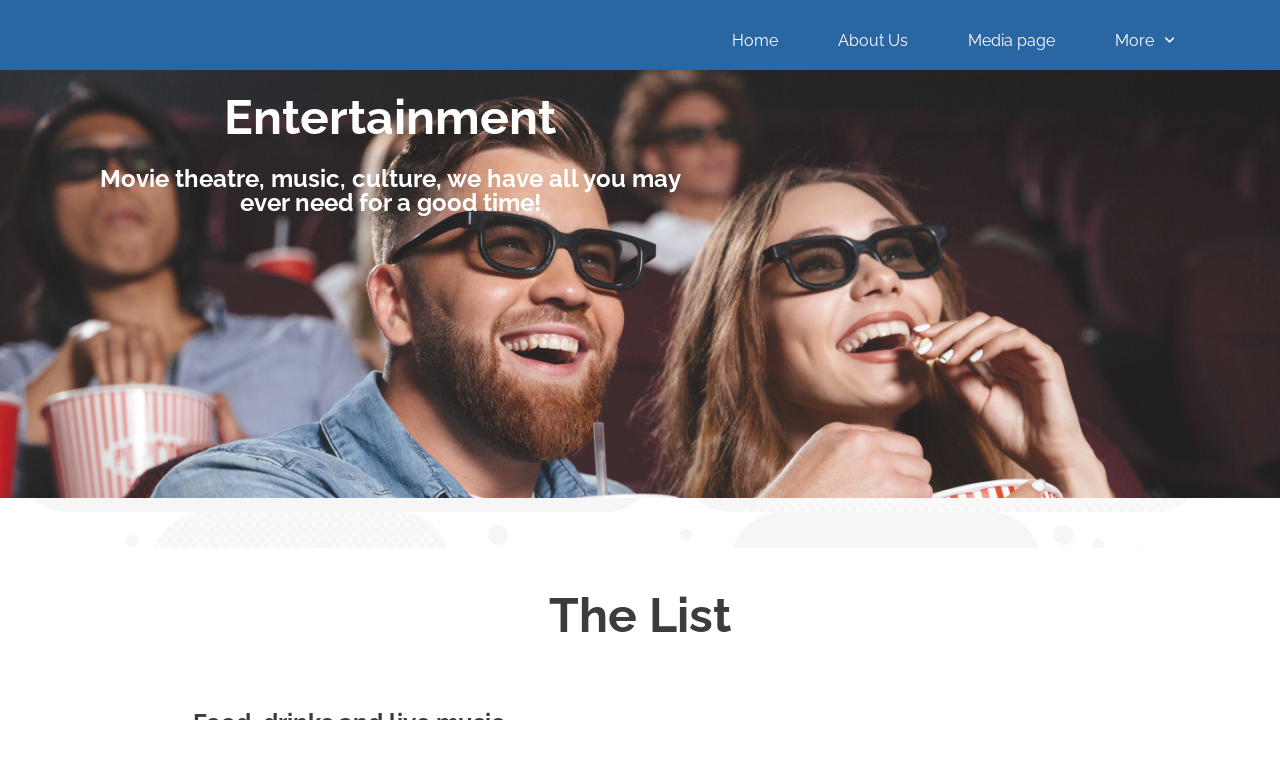

--- FILE ---
content_type: text/html
request_url: https://highcoasthub.com/hubbub-info-experiences/entertainment-1
body_size: 26080
content:
<!DOCTYPE html><html prefix="og: http://ogp.me/ns#" style="height:auto !important" lang="en-GB"><head><meta charset="utf-8"><title>Entertainment | High Coast International Hub</title><meta name="robots" content="all"><meta name="generator" content="One.com Web Editor"><meta http-equiv="Cache-Control" content="must-revalidate, max-age=0, public"><meta http-equiv="Expires" content="-1"><meta name="viewport" content="width=device-width,initial-scale=1,minimum-scale=1,maximum-scale=3,user-scalable=yes" minpagewidth="1182" rendermobileview="false"><meta name="MobileOptimized" content="320"><meta name="HandheldFriendly" content="True"><meta name="format-detection" content="telephone=no"><meta property="og:type" content="website"><meta property="og:title" content="Entertainment | High Coast International Hub"><meta property="og:site_name" content="High Coast International Hub"><meta property="og:url" content="https://highcoasthub.com/hubbub-info-experiences/entertainment-1"><meta property="og:image" content="https://impro.usercontent.one/appid/oneComWsb/domain/highcoasthub.com/media/highcoasthub.com/onewebmedia/HCIH.png?etag=W%2F%22119c9-603fa866%22&amp;sourceContentType=image%2Fpng&amp;quality=85"><meta property="og:image:type" content="image/png"><meta property="og:image:width" content="1585"><meta property="og:image:height" content="1610"><meta name="twitter:card" content="summary"><meta name="twitter:title" content="Entertainment | High Coast International Hub"><meta name="twitter:image:alt" content="Entertainment | High Coast International Hub"><meta name="twitter:image" content="https://impro.usercontent.one/appid/oneComWsb/domain/highcoasthub.com/media/highcoasthub.com/onewebmedia/HCIH.png?etag=W%2F%22119c9-603fa866%22&amp;sourceContentType=image%2Fpng&amp;quality=85"><link rel="canonical" href="https://highcoasthub.com/hubbub-info-experiences/entertainment-1"><style>html { word-wrap: break-word; }
*, ::before, ::after { word-wrap: inherit; }
html { box-sizing: border-box; }
*, ::before, ::after { box-sizing: inherit; }
div.code { box-sizing: content-box; }
body, ul, ol, li, h1, h2, h3, h4, h5, h6, form, input, p, td, textarea { margin: 0; padding: 0; }
h1, h2, h3, h4, h5, h6 { font-size: 100%; font-weight: normal; }
ol, ul { list-style: none; }
table { border-collapse: collapse; border-spacing: 0; }
img { border: 0; }
body { -moz-osx-font-smoothing: grayscale; -webkit-font-smoothing: antialiased; }</style><style>@font-face {
    font-family: 'dropDownMenu';
    src:
    url('[data-uri]                                                                           [base64]                 aAGYBmQBmAAAAAQAAAAAAAAAAAAAAIAAAAAAAAwAAAAMAAAAcAAEAAwAAABwAAwABAAAAHAAEADgAAAAKAAgAAgACAAEAIOkB//3//wAAAAAAIOkA//3//wAB/+MXBAADAAEAAAAAAAAAAAAAAAEAAf//                                     [base64]/                                                                                                                                [base64]') format('woff');
    font-weight: normal;
    font-style: normal;
}</style><link rel="stylesheet" href="/onewebstatic/34e1b6cf17.css"><style>@media (max-width: 650px) { body { min-width: 'initial' } body.desktopV { min-width: 1182px } }
        @media (min-width: 651px) { body { min-width: 1182px } body.mobileV { min-width: initial } }</style><link href="/onewebstatic/google-fonts.php?url=https%3A%2F%2Ffonts.googleapis.com%2Fcss%3Ffamily%3DRaleway%253A100%252C100italic%252C200%252C200italic%252C300%252C300italic%252C500%252C500italic%252C600%252C600italic%252C700%252C700italic%252C800%252C800italic%252C900%252C900italic%252Citalic%252Cregular&amp;subset%3Dall" rel="stylesheet"><link href="/onewebstatic/google-fonts.php?url=https%3A%2F%2Ffonts.googleapis.com%2Fcss%3Ffamily%3DLusitana%253A100%252C100italic%252C200%252C200italic%252C300%252C300italic%252C500%252C500italic%252C600%252C600italic%252C700%252C700italic%252C800%252C800italic%252C900%252C900italic%252Citalic%252Cregular&amp;subset%3Dall" rel="stylesheet"><link href="/onewebstatic/google-fonts.php?url=https%3A%2F%2Ffonts.googleapis.com%2Fcss%3Ffamily%3DNunito%2520Sans%253A100%252C100italic%252C200%252C200italic%252C300%252C300italic%252C500%252C500italic%252C600%252C600italic%252C700%252C700italic%252C800%252C800italic%252C900%252C900italic%252Citalic%252Cregular&amp;subset%3Dall" rel="stylesheet"><link rel="stylesheet" href="/onewebstatic/1d238bfe99.css"><style>.bodyBackground {
                            
background-image:url(/onewebstatic/151029988d.png);
background-color:rgba(255,255,255,1);
background-repeat:repeat-y;
background-position:50% 0%;
background-size:contain;
background-attachment:scroll;
background-image-opacity:1;
                        }</style><script>window.WSB_PRIVACY_POLICY_PUBLISHED = true;</script><script src="/onewebstatic/e47f208c3a.js"></script><script src="/onewebstatic/f707379391.js"></script></head><body class="Preview_body__2wDzb bodyBackground" style="overflow-y:scroll;overflow-x:auto" data-attachments="{&quot;0306BB25-9B10-4275-B873-C439A9EA7D98&quot;:[&quot;6BF50812-B2AE-4FB7-A59A-55D93EBD816C&quot;,&quot;EFADB8E9-B7DD-44E4-85CC-0D8F69A6C5C7&quot;,&quot;4A52CCA0-68F6-4832-948E-5A2A75547F63&quot;,&quot;28F3AEBF-CDAC-41E0-99E6-1969B9B95899&quot;,&quot;49038798-49A1-4C29-93EB-1EE25DF6AD52&quot;,&quot;0F52FE8F-7C28-4BAD-AC12-32FE18D4EAB3&quot;,&quot;D8D812EC-FF97-49E3-9015-E98D5DC97E1E&quot;,&quot;71585DD3-2AD5-4F51-8DD2-5E53E00AA11B&quot;,&quot;BDDB0175-53B1-4287-B517-B758C1526509&quot;,&quot;9EE1B8EA-214A-4137-A067-125AF4218593&quot;,&quot;97E8BD8C-AED9-4117-A592-F74420207627&quot;,&quot;513691CF-91BF-4D3A-85B6-613F256AE41C&quot;,&quot;8FB49958-C3E5-4DD7-85F8-A05800AE0B03&quot;,&quot;E423BE77-F0A5-4127-BFDF-91C518100EF6&quot;,&quot;0ECE84BE-4148-48AD-ADAB-97EAA756F887&quot;,&quot;D1A1162B-6AF5-460B-A615-3D7D009E593A&quot;,&quot;2D20E190-F166-4E18-83ED-1E0F3C01B81B&quot;,&quot;FE6EB62F-6659-4580-BE75-5C6E8A6C3D52&quot;,&quot;B15DE171-7E58-4993-A762-A316C7CAFBAD&quot;,&quot;D3AA5844-F2DD-4DB3-82E5-A963B4E3990F&quot;,&quot;954739C8-3AC7-4667-8A54-B593ABF2D882&quot;,&quot;D8FAABD8-48D6-486A-B1BC-BD1B577DD73A&quot;,&quot;2AC8FB78-F2AA-42A2-8FFC-771A89E17FF2&quot;,&quot;55FC6D8A-CB4C-483A-9E19-9A8B22FE78F8&quot;,&quot;7E6E8530-3424-41CF-A4B3-54EE035E6019&quot;,&quot;FDAFDD48-03A8-4D59-8167-4581DD528B5A&quot;,&quot;6E8F77A4-835D-405B-8A48-A0E67D9A0893&quot;,&quot;FA65769A-610C-4A2A-80D2-57CF162006C5&quot;,&quot;8BB40AC8-9500-4063-827A-B19AB3363978&quot;,&quot;AE44C95A-E917-4C1C-A82A-61DAC6FEDC79&quot;,&quot;1DCD3A94-6C6B-40B8-853E-0E7ABA8CF96D&quot;,&quot;E69E7ECE-47B0-4D7A-9F7F-7ADDA1775AA6&quot;,&quot;A3FBA26A-4253-4C7D-BDF7-52303987AFFC&quot;,&quot;642A6C03-D109-4326-9417-95B4A1022BC3&quot;,&quot;157D3E91-4106-4915-8BA0-4611E9E4AAA5&quot;,&quot;53F032A4-1D9A-4E2D-A30E-7BEFE269D126&quot;,&quot;F3763DFE-C56B-4D76-BC69-3F293481078D&quot;,&quot;9BB6C5DA-2FCA-44E1-B27F-F31302BFB05C&quot;,&quot;22853614-99F0-4C48-B247-7E7C3E7B3082&quot;,&quot;E4E5CCAB-CE38-46CE-BED7-1EBDDBDA7163&quot;,&quot;240AF8AA-03CD-495F-9180-55C1EDAB0F89&quot;,&quot;C4F3CDEF-430B-49D9-8377-B0FC2F74CED8&quot;,&quot;BD541E5B-3D57-4759-86E1-D8EA20A003D9&quot;,&quot;B3D62D64-37FA-48BD-BCE5-2DAD630703FD&quot;,&quot;BE580BF9-0606-43D3-ABB3-928F71205BFE&quot;,&quot;7D09612F-C54B-4F9E-885A-9802093D3E62&quot;,&quot;40DAA9BB-8E14-4A34-BE9C-964EF7442E2F&quot;,&quot;EDFF1220-FDEF-45BD-8826-569D42D31121&quot;,&quot;489EACFA-91E4-4E86-9996-079DB5ABF073&quot;,&quot;EC7ECC0E-C526-487A-8070-EAB10F041FBF&quot;,&quot;0F2FA8B0-D7EC-4E66-A379-1F3EBCF5FCE3&quot;,&quot;D2DB528F-9BF8-4730-9B26-506402CBCC25&quot;,&quot;EB54BDC7-72A1-4522-A6C1-B66E42D82D2C&quot;,&quot;8165A654-A914-47CA-8181-9F371118833A&quot;,&quot;42BF308A-D6B2-4E84-87BC-4A577135E14D&quot;,&quot;6080F7AF-36F1-4F7F-8D0A-2AA09BA36E9B&quot;,&quot;2CD5AFEE-A62A-4F84-9378-E874EFC3EB6A&quot;,&quot;B020E4D2-2845-4A8F-AB2F-0517004432BD&quot;,&quot;D869DADE-55F5-4D12-A34E-C75D8EEA331D&quot;,&quot;B329D625-8BD6-4BA8-A652-901EB61F1E4D&quot;,&quot;EACDE716-F968-4A20-A6DF-1918E5157F85&quot;,&quot;113946A6-812E-49C1-9D0B-ACC5174DDB17&quot;,&quot;F1B61FA8-A0C3-4CC8-AC99-99F66D254EED&quot;,&quot;572E3501-AF60-4415-BB0E-0D377A493B43&quot;,&quot;3D4F3B18-4350-40F5-B652-B2FD0653FB93&quot;,&quot;87B22DEA-EB77-4487-B05B-34558F0CD7DB&quot;,&quot;357EBFDF-01B0-461A-8C8E-83761688A815&quot;,&quot;F419A3EF-52FC-4984-A3B6-DAA9BD4BA6DC&quot;],&quot;0F52FE8F-7C28-4BAD-AC12-32FE18D4EAB3&quot;:[&quot;6430880C-EF58-4837-815C-1F71C74C21C3&quot;,&quot;6D145C3B-E94E-448C-BF42-A5A74868F813&quot;,&quot;2E816030-9B21-4D0D-BB6F-53140B8AAD05&quot;,&quot;6E85496F-D237-406A-B412-5BD4649BEC10&quot;,&quot;F2469444-079A-4D2F-9ECF-179ABE48B374&quot;,&quot;B2C53F24-7306-4095-953B-711F367EE471&quot;,&quot;4F7E60CD-CB33-49DE-8840-7C22905B0C12&quot;]}"><div class="announcement-banner-container"></div><link rel="stylesheet" href="/onewebstatic/57c8ec1a7d.css"><script>window.newSeoEnabled = true;</script><div class="template" data-mobile-view="false"><div class="Preview_row__3Fkye row" style="width:1182px"></div><div class="Preview_row__3Fkye row Preview_noSideMargin__2I-_n" style="min-height:70px;width:100%"><div data-id="0F3A2E57-9694-4732-9390-D556425C0BD2" data-kind="SECTION" style="width:100%;min-height:70px;left:auto;min-width:1182px;margin-top:0;margin-left:0" class="Preview_componentWrapper__2i4QI"><div id="Header" data-in-template="true" data-id="0F3A2E57-9694-4732-9390-D556425C0BD2" data-kind="Block" data-specific-kind="SECTION" data-pin="0" data-stretch="true" class="Preview_block__16Zmu"><div class="StripPreview_backgroundComponent__3YmQM Background_backgroundComponent__3_1Ea hasChildren" style="background-color:rgba(42,102,161,1);min-height:70px;padding-bottom:0" data-width="100" data-height="70"><div class="Preview_column__1KeVx col" style="min-height:100%;width:1182px;margin:0 auto"><div class="Preview_row__3Fkye row" style="min-height:70px;width:1182px"><div data-id="BCF7CCCB-2AA1-4929-A098-2929F9E7708B" data-kind="MENU" style="width:551px;min-height:60px;margin-top:10px;margin-left:631px" class="Preview_componentWrapper__2i4QI"><div data-in-template="true" data-id="BCF7CCCB-2AA1-4929-A098-2929F9E7708B" data-kind="Component" data-specific-kind="MENU" class="Preview_mobileHide__9T929 Preview_component__SbiKo"><div class="menu moreEnabled menuself menuhorizontal dropdown menuhorizontalcenter menuverticalmiddle Accented" style="width:551px;height:60px;display:none"><ul class="ThemeMenu1"><li><a class="level-0" href="/"><span>Home</span></a><div class="divider"></div></li><li><a class="level-0" href="/about-us"><span>About Us</span></a><div class="divider"></div></li><li><a class="level-0" href="/media-page"><span>Media page</span></a><div class="divider"></div></li><li><a class="level-0" href="/manifesto"><span>Manifesto</span></a><div class="divider"></div></li><li><a class="level-0" href="/the-high-coast-international-club"><span>The High Coast International Club</span></a><div class="divider"></div></li><li><a class="level-0" href="/the-high-coast-international-day"><span>The High Coast International Day</span></a><div class="divider"></div></li><li><a class="level-0" href="/the-high-coast-international-works"><span>The High Coast International Works</span></a><div class="divider"></div></li><li><a class="level-0" href="/job-fair-may-2023"><span>Job fair May 2023</span></a><div class="divider"></div></li><li><a class="level-0" href="/news-reports-and-documents/"><span>News, reports and documents</span></a><div class="divider"></div></li><li><a class="level-0" href="/the-high-coast-hub"><span>The High Coast Hub</span></a><div class="divider"></div></li><li><a class="level-0" href="/hubbub-info-experiences/"><span>Hubbub info and experiences</span></a><div class="divider"></div></li><li><a class="level-0" href="/events-calendar"><span>Events calendar</span></a><div class="divider"></div></li><li><a class="level-0" href="/surveys"><span>Surveys</span></a><div class="divider"></div></li><li><a class="level-0" href="/membership"><span>Membership</span></a><div class="divider"></div></li><li><a class="level-0" href="/contact"><span>Contact</span></a><div class="divider"></div></li><li><a class="expandable level-0" tabindex="0" aria-haspopup="true" aria-expanded="false"><span>More</span></a><ul class="ThemeMenu2"><li class="menuhidden"><a class="level-1" tabindex="0"><span>More child</span></a></li></ul></li></ul></div></div></div></div><div style="clear:both"></div></div></div></div></div></div><div class="Preview_row__3Fkye row Preview_noSideMargin__2I-_n" style="min-height:428px;width:100%"><div data-id="B243DC6B-6E03-4CC1-9AA3-B4264A7A1C2F" data-kind="SECTION" style="width:100%;min-height:428px;left:auto;min-width:1182px;margin-top:0;margin-left:0" class="Preview_componentWrapper__2i4QI"><div id="Section1" data-in-template="false" data-id="B243DC6B-6E03-4CC1-9AA3-B4264A7A1C2F" data-kind="Block" data-specific-kind="SECTION" data-pin="0" data-stretch="true" class="Preview_block__16Zmu"><div class="StripPreview_backgroundComponent__3YmQM Background_backgroundComponent__3_1Ea hasChildren" style="background-color:rgba(255,255,255,1);min-height:428px;padding-bottom:100px" data-width="100" data-height="428"><div class="parallax_scrollEffectContainer__3co8j"><div class="StripPreview_bgImageContainer__MFrbA Background_bgImageContainer__AwuIx" data-opacity="true" style="background-repeat:no-repeat;background-position:50% 0%;background-size:cover;background-attachment:scroll;opacity:0.89" data-background="https://impro.usercontent.one/appid/oneComWsb/domain/highcoasthub.com/media/highcoasthub.com/onewebmedia/shutterstock_693103291.jpg?etag=%22e35398-618ba15e%22&amp;sourceContentType=image%2Fjpeg&amp;quality=85&amp;progressive" data-background-image-lazy-load="true"></div></div><div class="Preview_column__1KeVx col" style="min-height:100%;width:1182px;margin:0 auto"><div class="Preview_row__3Fkye row" style="min-height:146px;width:1182px"><div data-id="0E90CE78-9516-4015-924F-5856890C50DF" data-kind="TEXT" style="width:632px;min-height:125px;margin-top:21px;margin-left:25px" class="Preview_componentWrapper__2i4QI"><div data-in-template="false" data-id="0E90CE78-9516-4015-924F-5856890C50DF" data-kind="Component" data-specific-kind="TEXT" class="Preview_component__SbiKo text-align-null"><div data-mve-font-change="0" class="styles_contentContainer__lrPIa textnormal styles_text__3jGMu styles_invalidateHighlightAndShadows__2W3IH White themeTextClass whiteColor"><h1 class="textheading1 mobile-oversized" style="text-align: center;"><span class="textheading1 mobile-oversized">Entertainment</span><span class="textheading2"></span></h1>
<p class="textheading2" style="text-align: center;"><br></p>
<h2 class="textheading2" style="text-align: center;">Movie theatre, music, culture, we have all you may ever need for a good time!</h2></div></div></div></div><div style="clear:both"></div></div></div></div></div></div><div class="Preview_row__3Fkye row Preview_noSideMargin__2I-_n" style="min-height:50px;width:100%"><div data-id="CD922AA0-FDAF-4784-9D69-22FC9B59E5A2" data-kind="SECTION" style="width:100%;min-height:50px;left:auto;min-width:1182px;margin-top:0;margin-left:0" class="Preview_componentWrapper__2i4QI"><div id="Section2" data-in-template="false" data-id="CD922AA0-FDAF-4784-9D69-22FC9B59E5A2" data-kind="Block" data-specific-kind="SECTION" data-pin="0" data-stretch="true" class="Preview_block__16Zmu"><div class="StripPreview_backgroundComponent__3YmQM Background_backgroundComponent__3_1Ea" style="background-color:transparent;border-width:1px 1px 1px 1px;border-top-left-radius:0px;border-top-right-radius:0px;border-bottom-right-radius:0px;border-bottom-left-radius:0px;min-height:50px;padding-bottom:0" data-width="100" data-height="50"></div></div></div></div><div class="Preview_row__3Fkye row Preview_noSideMargin__2I-_n" style="min-height:4330px;width:100%"><div data-id="0306BB25-9B10-4275-B873-C439A9EA7D98" data-kind="SECTION" style="width:100%;min-height:4330px;left:auto;min-width:1182px;margin-top:0;margin-left:0" class="Preview_componentWrapper__2i4QI"><div id="services-4" data-in-template="false" data-id="0306BB25-9B10-4275-B873-C439A9EA7D98" data-kind="Block" data-specific-kind="SECTION" data-pin="0" data-stretch="true" data-bbox="{&quot;top&quot;:548,&quot;left&quot;:-2,&quot;right&quot;:1510,&quot;bottom&quot;:4878}" class="Preview_block__16Zmu"><div class="StripPreview_backgroundComponent__3YmQM Background_backgroundComponent__3_1Ea hasChildren" style="background-color:rgba(255,255,255,1);min-height:4330px;padding-bottom:100px" data-width="100" data-height="4330"><div class="Preview_column__1KeVx col" style="min-height:100%;width:1182px;margin:0 auto"><div class="Preview_row__3Fkye row" style="min-height:144px;width:1182px"><div data-id="EFADB8E9-B7DD-44E4-85CC-0D8F69A6C5C7" data-kind="TEXT" style="width:461px;min-height:103px;margin-top:41px;margin-left:360px" class="Preview_componentWrapper__2i4QI"><div data-in-template="false" data-id="EFADB8E9-B7DD-44E4-85CC-0D8F69A6C5C7" data-kind="Component" data-specific-kind="TEXT" class="Preview_component__SbiKo text-align-null"><div data-mve-font-change="0" class="styles_contentContainer__lrPIa textnormal styles_text__3jGMu styles_invalidateHighlightAndShadows__2W3IH White themeTextClass"><h1 class="textheading1 mobile-oversized" style="text-align: center;">The List</h1></div></div></div></div><div class="Preview_row__3Fkye row" style="min-height:75px;width:1182px"><div data-id="4A52CCA0-68F6-4832-948E-5A2A75547F63" data-kind="TEXT" style="width:435px;min-height:56px;margin-top:19px;margin-left:144px" class="Preview_componentWrapper__2i4QI"><div data-in-template="false" data-id="4A52CCA0-68F6-4832-948E-5A2A75547F63" data-kind="Component" data-specific-kind="TEXT" class="Preview_component__SbiKo text-align-null"><div data-mve-font-change="0" class="styles_contentContainer__lrPIa textnormal styles_text__3jGMu styles_invalidateHighlightAndShadows__2W3IH White themeTextClass"><h2 class="textheading2">Food, drinks and live music</h2></div></div></div></div><div class="Preview_row__3Fkye row" style="min-height:42px;width:1182px"><div class="Preview_column__1KeVx col" style="min-height:42px;width:583px;float:left"><div data-id="9EE1B8EA-214A-4137-A067-125AF4218593" data-kind="TEXT" style="width:373px;min-height:24px;margin-top:18px;margin-left:210px" class="Preview_componentWrapper__2i4QI"><div data-in-template="false" data-id="9EE1B8EA-214A-4137-A067-125AF4218593" data-kind="Component" data-specific-kind="TEXT" class="Preview_component__SbiKo text-align-null"><div data-mve-font-change="0" class="styles_contentContainer__lrPIa textnormal styles_text__3jGMu styles_invalidateHighlightAndShadows__2W3IH White themeTextClass"><h3 class="textheading3"><span class="textheading3">O'Learys</span></h3></div></div></div><div style="clear:both"></div></div><div class="Preview_column__1KeVx col" style="min-height:42px;width:515px;float:left"><div data-id="8FB49958-C3E5-4DD7-85F8-A05800AE0B03" data-kind="TEXT" style="width:362px;min-height:23px;margin-top:19px;margin-left:153px" class="Preview_componentWrapper__2i4QI"><div data-in-template="false" data-id="8FB49958-C3E5-4DD7-85F8-A05800AE0B03" data-kind="Component" data-specific-kind="TEXT" class="Preview_component__SbiKo text-align-null"><div data-mve-font-change="0" class="styles_contentContainer__lrPIa textnormal styles_text__3jGMu styles_invalidateHighlightAndShadows__2W3IH White themeTextClass"><h3 class="textheading3"><span class="textheading3">Bruksgården</span></h3></div></div></div><div style="clear:both"></div></div><div style="clear:both"></div></div><div class="Preview_row__3Fkye row" style="min-height:276px;width:1182px"><div data-id="6BF50812-B2AE-4FB7-A59A-55D93EBD816C" data-kind="BACKGROUND" style="width:918px;min-height:226px;margin-top:50px;margin-left:132px" class="Preview_componentWrapper__2i4QI"><div data-in-template="false" data-id="6BF50812-B2AE-4FB7-A59A-55D93EBD816C" data-kind="Block" data-specific-kind="BACKGROUND" class="Preview_block__16Zmu"><div class="BackgroundPreview_backgroundComponent__3Dr5e BackgroundPreview_bgHeight__3dD2e hasChildren" style="background-color:transparent;min-height:226px;padding-bottom:62px" data-width="918" data-height="226"><div class="Preview_column__1KeVx col" style="min-height:100%"><div class="Preview_row__3Fkye row" style="min-height:164px;width:918px"><div class="Preview_column__1KeVx col isExpandable" style="min-height:164px;width:208px;float:left"><div data-id="01B17507-BB61-4FF2-A554-D6D5430E8C06" data-kind="BUTTON" style="width:130px;height:50px;margin-top:114px;margin-left:78px" class="Preview_componentWrapper__2i4QI"><div data-in-template="false" data-id="01B17507-BB61-4FF2-A554-D6D5430E8C06" data-kind="Component" data-specific-kind="BUTTON" class="Preview_component__SbiKo align-center"><div class="ButtonPreview_container__22hQi ButtonPreview_buttonTransition__CKIAx button1 White primary themeButtonClass"><div class="ButtonPreview_buttonComponent__17NP0"><a href="https://olearys.se/ornskoldsvik/" target="" class="ButtonPreview_textContainer__t8q7_" data-testid="button"><span>Website</span></a></div></div></div></div><div style="clear:both"></div></div><div class="Preview_column__1KeVx col isExpandable" style="min-height:164px;width:143px;float:left"><div data-id="B31D222F-452B-488D-92DC-B3C8E0932774" data-kind="BUTTON" style="width:143px;height:50px;margin-top:114px;margin-left:0" class="Preview_componentWrapper__2i4QI"><div data-in-template="false" data-id="B31D222F-452B-488D-92DC-B3C8E0932774" data-kind="Component" data-specific-kind="BUTTON" class="Preview_component__SbiKo align-center"><div class="ButtonPreview_container__22hQi ButtonPreview_buttonTransition__CKIAx button1 White secondary themeButtonClass"><div class="ButtonPreview_buttonComponent__17NP0"><a href="https://www.facebook.com/OLearysOrnskoldsvik/" target="" class="ButtonPreview_textContainer__t8q7_" data-testid="button"><span>Facebook group</span></a></div></div></div></div><div style="clear:both"></div></div><div class="Preview_column__1KeVx col isExpandable" style="min-height:164px;width:381px;float:left"><div data-id="DA481866-C0D1-4E38-97B8-C89A914D2062" data-kind="BUTTON" style="width:130px;height:50px;margin-top:114px;margin-left:251px" class="Preview_componentWrapper__2i4QI"><div data-in-template="false" data-id="DA481866-C0D1-4E38-97B8-C89A914D2062" data-kind="Component" data-specific-kind="BUTTON" class="Preview_component__SbiKo align-center"><div class="ButtonPreview_container__22hQi ButtonPreview_buttonTransition__CKIAx button1 White primary themeButtonClass"><div class="ButtonPreview_buttonComponent__17NP0"><a href="https://www.bruksgarden.net/" target="" class="ButtonPreview_textContainer__t8q7_" data-testid="button"><span>Website</span></a></div></div></div></div><div style="clear:both"></div></div><div class="Preview_column__1KeVx col isExpandable" style="min-height:164px;width:143px;float:left"><div data-id="8BB488E0-FAFE-4F98-B63F-F848D7686C92" data-kind="BUTTON" style="width:143px;height:51px;margin-top:113px;margin-left:0" class="Preview_componentWrapper__2i4QI"><div data-in-template="false" data-id="8BB488E0-FAFE-4F98-B63F-F848D7686C92" data-kind="Component" data-specific-kind="BUTTON" class="Preview_component__SbiKo align-center"><div class="ButtonPreview_container__22hQi ButtonPreview_buttonTransition__CKIAx button1 White secondary themeButtonClass"><div class="ButtonPreview_buttonComponent__17NP0"><a href="https://www.facebook.com/Bruksgarden.net/" target="" class="ButtonPreview_textContainer__t8q7_" data-testid="button"><span>Facebook group</span></a></div></div></div></div><div style="clear:both"></div></div><div style="clear:both"></div></div><div class="Preview_float__1PmYU float" style="top:-37px;left:-46px;z-index:1027"><div data-id="513691CF-91BF-4D3A-85B6-613F256AE41C" data-kind="SVG" style="width:100px;height:100px" class="Preview_componentWrapper__2i4QI"><div data-in-template="false" data-id="513691CF-91BF-4D3A-85B6-613F256AE41C" data-kind="Component" data-specific-kind="SVG" data-bbox="{&quot;top&quot;:-37,&quot;left&quot;:-46,&quot;right&quot;:54,&quot;bottom&quot;:63}" data-parent="0306BB25-9B10-4275-B873-C439A9EA7D98" class="Preview_component__SbiKo"><img src="data:image/svg+xml,%3csvg version='1.1' id='Layer_1' xmlns='http://www.w3.org/2000/svg' xmlns:xlink='http://www.w3.org/1999/xlink' x='0px' y='0px' viewBox='0 0 463 463' style='enable-background:new 0 0 463 463' xml:space='preserve'%3e%3cg%3e%3cg%3e%3cg%3e%3cpath d='M455.5%2c220H7.5c-4.142%2c0-7.5%2c3.358-7.5%2c7.5v32c0%2c4.142%2c3.358%2c7.5%2c7.5%2c7.5H8v136.5c0%2c4.142%2c3.358%2c7.5%2c7.5%2c7.5H120v17 h-16.5c-4.142%2c0-7.5%2c3.358-7.5%2c7.5c0%2c4.142%2c3.358%2c7.5%2c7.5%2c7.5h48c4.142%2c0%2c7.5-3.358%2c7.5-7.5c0-4.142-3.358-7.5-7.5-7.5H135v-17 h193v17h-16.5c-4.142%2c0-7.5%2c3.358-7.5%2c7.5c0%2c4.142%2c3.358%2c7.5%2c7.5%2c7.5h48c4.142%2c0%2c7.5-3.358%2c7.5-7.5c0-4.142-3.358-7.5-7.5-7.5 H343v-17h104.5c4.142%2c0%2c7.5-3.358%2c7.5-7.5V267h0.5c4.142%2c0%2c7.5-3.358%2c7.5-7.5v-32C463%2c223.358%2c459.642%2c220%2c455.5%2c220z M120%2c396 H23V267h52.262l10.133%2c45.598C87.802%2c323.433%2c97.236%2c331%2c108.335%2c331H120V396z M108.335%2c316c-4.015%2c0-7.427-2.737-8.298-6.656 L97.739%2c299H159.5c4.687%2c0%2c8.5%2c3.813%2c8.5%2c8.5s-3.813%2c8.5-8.5%2c8.5H108.335z M328%2c364h-24.5c-4.142%2c0-7.5%2c3.358-7.5%2c7.5 c0%2c4.142%2c3.358%2c7.5%2c7.5%2c7.5H328v17H135v-17h24.5c4.142%2c0%2c7.5-3.358%2c7.5-7.5c0-4.142-3.358-7.5-7.5-7.5H135v-33h24.5 c12.958%2c0%2c23.5-10.542%2c23.5-23.5S172.458%2c284%2c159.5%2c284h-64c-0.366%2c0-0.726%2c0.026-1.078%2c0.077L90.627%2c267h281.745l-3.795%2c17.077 c-0.352-0.051-0.711-0.077-1.078-0.077h-64c-12.958%2c0-23.5%2c10.542-23.5%2c23.5s10.542%2c23.5%2c23.5%2c23.5H328V364z M303.5%2c316 c-4.687%2c0-8.5-3.813-8.5-8.5s3.813-8.5%2c8.5-8.5h61.761l-2.298%2c10.344c-0.871%2c3.919-4.283%2c6.656-8.298%2c6.656H303.5z M440%2c396h-97 v-65h11.665c11.099%2c0%2c20.533-7.567%2c22.94-18.402L387.738%2c267H440V396z M448%2c252h-0.5h-56.525 c0.247-3.636-2.181-7.007-5.848-7.821c-4.04-0.898-8.049%2c1.651-8.948%2c5.694L375.706%2c252H87.294l-0.473-2.127 c-0.899-4.043-4.902-6.594-8.948-5.694c-3.666%2c0.814-6.095%2c4.186-5.848%2c7.821H15.5H15v-17h433V252z'/%3e%3cpath d='M455.5%2c20H7.5C3.358%2c20%2c0%2c23.358%2c0%2c27.5v32C0%2c63.642%2c3.358%2c67%2c7.5%2c67H96v25.723c-18.205%2c3.515-32%2c19.561-32%2c38.777 c0%2c4.142%2c3.358%2c7.5%2c7.5%2c7.5H96v0.5c0%2c4.142%2c3.358%2c7.5%2c7.5%2c7.5c4.142%2c0%2c7.5-3.358%2c7.5-7.5V139h24.5c4.142%2c0%2c7.5-3.358%2c7.5-7.5 c0-19.216-13.795-35.262-32-38.777V67h113v25.723c-18.205%2c3.515-32%2c19.561-32%2c38.777c0%2c4.142%2c3.358%2c7.5%2c7.5%2c7.5H224v0.5 c0%2c4.142%2c3.358%2c7.5%2c7.5%2c7.5c4.142%2c0%2c7.5-3.358%2c7.5-7.5V139h24.5c4.142%2c0%2c7.5-3.358%2c7.5-7.5c0-19.216-13.795-35.262-32-38.777V67 h113v25.723c-18.205%2c3.515-32%2c19.561-32%2c38.777c0%2c4.142%2c3.358%2c7.5%2c7.5%2c7.5H352v0.5c0%2c4.142%2c3.358%2c7.5%2c7.5%2c7.5 c4.142%2c0%2c7.5-3.358%2c7.5-7.5V139h24.5c4.142%2c0%2c7.5-3.358%2c7.5-7.5c0-19.216-13.795-35.262-32-38.777V67h88.5 c4.142%2c0%2c7.5-3.358%2c7.5-7.5v-32C463%2c23.358%2c459.642%2c20%2c455.5%2c20z M126.826%2c124H80.174c3.175-9.853%2c12.432-17%2c23.326-17 S123.651%2c114.147%2c126.826%2c124z M254.826%2c124h-46.652c3.175-9.853%2c12.432-17%2c23.326-17C242.394%2c107%2c251.651%2c114.147%2c254.826%2c124z M382.826%2c124h-46.652c3.175-9.853%2c12.432-17%2c23.326-17S379.651%2c114.147%2c382.826%2c124z M448%2c52H15V35h433V52z'/%3e%3c/g%3e%3c/g%3e%3c/g%3e%3cg/%3e%3cg/%3e%3cg/%3e%3cg/%3e%3cg/%3e%3cg/%3e%3cg/%3e%3cg/%3e%3cg/%3e%3cg/%3e%3cg/%3e%3cg/%3e%3cg/%3e%3cg/%3e%3cg/%3e%3c/svg%3e" alt="" style="height:100%;opacity:1"></div></div></div><div class="Preview_float__1PmYU float" style="top:-37px;left:486px;z-index:1041"><div data-id="0ECE84BE-4148-48AD-ADAB-97EAA756F887" data-kind="SVG" style="width:100px;height:100px" class="Preview_componentWrapper__2i4QI"><div data-in-template="false" data-id="0ECE84BE-4148-48AD-ADAB-97EAA756F887" data-kind="Component" data-specific-kind="SVG" data-bbox="{&quot;top&quot;:-37,&quot;left&quot;:486,&quot;right&quot;:586,&quot;bottom&quot;:63}" data-parent="0306BB25-9B10-4275-B873-C439A9EA7D98" class="Preview_component__SbiKo"><img src="data:image/svg+xml,%3csvg version='1.1' id='Capa_1' xmlns='http://www.w3.org/2000/svg' xmlns:xlink='http://www.w3.org/1999/xlink' x='0px' y='0px' viewBox='0 0 297.653 297.653' style='enable-background:new 0 0 297.653 297.653' xml:space='preserve' fill='rgba(0%2c0%2c0%2c1)'%3e%3cg%3e%3cpath d='M38.167%2c66.826c-3.271%2c0-5.996%2c1.966-7.236%2c4.778c-0.964-3.336-3.993-5.778-7.639-5.778c-3.647%2c0-6.696%2c2.442-7.66%2c5.778 c-1.24-2.812-4.205-4.778-7.475-4.778c-4.418%2c0-8.156%2c3.582-8.156%2c8v37.363c0%2c9.714%2c7%2c18.017%2c15%2c21.223v106.414 c0%2c4.418%2c3.582%2c8%2c8%2c8s8-3.582%2c8-8V133.411c9-3.206%2c15-11.509%2c15-21.222V74.826C46%2c70.408%2c42.584%2c66.826%2c38.167%2c66.826z'/%3e%3cpath style='fill:white' d='M151.332%2c65.492C105.383%2c65.492%2c68%2c102.876%2c68%2c148.826s37.383%2c83.334%2c83.332%2c83.334 c45.95%2c0%2c83.334-37.384%2c83.334-83.334S197.282%2c65.492%2c151.332%2c65.492z M151.332%2c216.159c-37.126%2c0-67.331-30.205-67.331-67.333 s30.205-67.333%2c67.331-67.333c37.128%2c0%2c67.333%2c30.205%2c67.333%2c67.333S188.46%2c216.159%2c151.332%2c216.159z'/%3e%3cpath d='M151.332%2c49.492C96.56%2c49.492%2c52%2c94.053%2c52%2c148.826s44.56%2c99.334%2c99.332%2c99.334c54.772%2c0%2c99.334-44.561%2c99.334-99.334 S206.104%2c49.492%2c151.332%2c49.492z M151.332%2c232.16C105.383%2c232.16%2c68%2c194.777%2c68%2c148.826s37.383-83.334%2c83.332-83.334 c45.95%2c0%2c83.334%2c37.384%2c83.334%2c83.334S197.282%2c232.16%2c151.332%2c232.16z'/%3e%3cpath style='fill:rgba(255%2c255%2c255%2c1)' d='M151.332%2c97.493c-28.304%2c0-51.331%2c23.028-51.331%2c51.333s23.027%2c51.333%2c51.331%2c51.333 c28.305%2c0%2c51.333-23.028%2c51.333-51.333S179.637%2c97.493%2c151.332%2c97.493z'/%3e%3cpath d='M151.332%2c81.493c-37.126%2c0-67.331%2c30.205-67.331%2c67.333s30.205%2c67.333%2c67.331%2c67.333c37.128%2c0%2c67.333-30.205%2c67.333-67.333 S188.46%2c81.493%2c151.332%2c81.493z M151.332%2c200.159c-28.304%2c0-51.331-23.028-51.331-51.333s23.027-51.333%2c51.331-51.333 c28.305%2c0%2c51.333%2c23.028%2c51.333%2c51.333S179.637%2c200.159%2c151.332%2c200.159z'/%3e%3cpath d='M297.483%2c131.124l-16.334-75c-0.869-3.993-4.764-6.688-8.839-6.252c-4.064%2c0.438-7.31%2c3.867-7.31%2c7.954v182 c0%2c4.418%2c3.582%2c8%2c8%2c8s8-3.582%2c8-8v-90.749l13.3-9.851C296.804%2c137.348%2c298.149%2c134.183%2c297.483%2c131.124z'/%3e%3c/g%3e%3cg/%3e%3cg/%3e%3cg/%3e%3cg/%3e%3cg/%3e%3cg/%3e%3cg/%3e%3cg/%3e%3cg/%3e%3cg/%3e%3cg/%3e%3cg/%3e%3cg/%3e%3cg/%3e%3cg/%3e%3c/svg%3e" alt="" style="height:100%;opacity:1"></div></div></div><div class="Preview_float__1PmYU float" style="top:-9px;left:602px;z-index:1035"><div data-id="E423BE77-F0A5-4127-BFDF-91C518100EF6" data-kind="TEXT" style="width:362px;min-height:60px" class="Preview_componentWrapper__2i4QI"><div data-in-template="false" data-id="E423BE77-F0A5-4127-BFDF-91C518100EF6" data-kind="Component" data-specific-kind="TEXT" data-bbox="{&quot;top&quot;:-9,&quot;left&quot;:602,&quot;right&quot;:964,&quot;bottom&quot;:51}" data-parent="0306BB25-9B10-4275-B873-C439A9EA7D98" class="Preview_component__SbiKo text-align-null"><div data-mve-font-change="0" class="styles_contentContainer__lrPIa textnormal styles_text__3jGMu styles_invalidateHighlightAndShadows__2W3IH White themeTextClass"><p><span data-ccp-parastyle="List Bullet">The right place to go for good food and good music! Their calendar is always full&nbsp;</span><span data-ccp-parastyle="List Bullet">with</span><span data-ccp-parastyle="List Bullet">&nbsp;music events! Check it out on their website.</span></p></div></div></div></div><div class="Preview_float__1PmYU float" style="top:-4px;left:78px;z-index:1025"><div data-id="97E8BD8C-AED9-4117-A592-F74420207627" data-kind="TEXT" style="width:373px;min-height:80px" class="Preview_componentWrapper__2i4QI"><div data-in-template="false" data-id="97E8BD8C-AED9-4117-A592-F74420207627" data-kind="Component" data-specific-kind="TEXT" data-bbox="{&quot;top&quot;:-4,&quot;left&quot;:78,&quot;right&quot;:451,&quot;bottom&quot;:76}" data-parent="0306BB25-9B10-4275-B873-C439A9EA7D98" class="Preview_component__SbiKo text-align-null"><div data-mve-font-change="0" class="styles_contentContainer__lrPIa textnormal styles_text__3jGMu styles_invalidateHighlightAndShadows__2W3IH White themeTextClass"><p><span data-contrast="none">An Irish pub style bar. There is always something going on, Friday nights, evenings for families and they host amazing bands sometimes! There are games and&nbsp;acitivites&nbsp;to keep yourself busy&nbsp;while you wait for the next song to start.</span><span data-ccp-props="{&quot;201341983&quot;:0,&quot;335559739&quot;:120,&quot;335559740&quot;:259,&quot;469777462&quot;:[360],&quot;469777927&quot;:[0],&quot;469777928&quot;:[8]}">&nbsp;</span></p></div></div></div></div><div style="clear:both"></div></div></div></div></div></div><div class="Preview_row__3Fkye row" style="min-height:193px;width:1182px"><div data-id="28F3AEBF-CDAC-41E0-99E6-1969B9B95899" data-kind="BACKGROUND" style="width:918px;min-height:146px;margin-top:47px;margin-left:132px" class="Preview_componentWrapper__2i4QI"><div data-in-template="false" data-id="28F3AEBF-CDAC-41E0-99E6-1969B9B95899" data-kind="Block" data-specific-kind="BACKGROUND" class="Preview_block__16Zmu"><div class="BackgroundPreview_backgroundComponent__3Dr5e BackgroundPreview_bgHeight__3dD2e hasChildren" style="background-color:transparent;min-height:146px;padding-bottom:26px" data-width="918" data-height="146"><div class="Preview_column__1KeVx col" style="min-height:100%"><div class="Preview_row__3Fkye row" style="min-height:120px;width:918px"><div data-id="E283D1CA-13D3-442B-89C8-E9A023AC746E" data-kind="TEXT" style="width:373px;min-height:80px;margin-top:40px;margin-left:75px" class="Preview_componentWrapper__2i4QI"><div data-in-template="false" data-id="E283D1CA-13D3-442B-89C8-E9A023AC746E" data-kind="Component" data-specific-kind="TEXT" class="Preview_component__SbiKo text-align-null"><div data-mve-font-change="0" class="styles_contentContainer__lrPIa textnormal styles_text__3jGMu styles_invalidateHighlightAndShadows__2W3IH White themeTextClass"><p><span>Perfect for a drink, a light dinner of a full three-course meal, the Public combined a convivial yet elegant atmosphere right in the city centre of Övik. The varied and colourful menu is sometimes accompanied by live music.</span></p></div></div></div></div><div class="Preview_float__1PmYU float" style="top:-12px;left:76px;z-index:1019"><div data-id="BDDB0175-53B1-4287-B517-B758C1526509" data-kind="TEXT" style="width:373px;min-height:24px" class="Preview_componentWrapper__2i4QI"><div data-in-template="false" data-id="BDDB0175-53B1-4287-B517-B758C1526509" data-kind="Component" data-specific-kind="TEXT" data-bbox="{&quot;top&quot;:-12,&quot;left&quot;:76,&quot;right&quot;:449,&quot;bottom&quot;:12}" data-parent="0306BB25-9B10-4275-B873-C439A9EA7D98" class="Preview_component__SbiKo text-align-null"><div data-mve-font-change="0" class="styles_contentContainer__lrPIa textnormal styles_text__3jGMu styles_invalidateHighlightAndShadows__2W3IH White themeTextClass"><h3 class="textheading3">Public Pub and Restaurant&nbsp;</h3></div></div></div></div><div class="Preview_float__1PmYU float" style="top:40px;left:-46px;z-index:1011"><div data-id="49038798-49A1-4C29-93EB-1EE25DF6AD52" data-kind="SVG" style="width:100px;height:100px" class="Preview_componentWrapper__2i4QI"><div data-in-template="false" data-id="49038798-49A1-4C29-93EB-1EE25DF6AD52" data-kind="Component" data-specific-kind="SVG" data-bbox="{&quot;top&quot;:40,&quot;left&quot;:-46,&quot;right&quot;:54,&quot;bottom&quot;:140}" data-parent="0306BB25-9B10-4275-B873-C439A9EA7D98" class="Preview_component__SbiKo"><img src="data:image/svg+xml,%3csvg version='1.1' id='Capa_1' xmlns='http://www.w3.org/2000/svg' xmlns:xlink='http://www.w3.org/1999/xlink' x='0px' y='0px' viewBox='0 0 297.653 297.653' style='enable-background:new 0 0 297.653 297.653' xml:space='preserve' fill='rgba(0%2c0%2c0%2c1)'%3e%3cg%3e%3cpath d='M38.167%2c66.826c-3.271%2c0-5.996%2c1.966-7.236%2c4.778c-0.964-3.336-3.993-5.778-7.639-5.778c-3.647%2c0-6.696%2c2.442-7.66%2c5.778 c-1.24-2.812-4.205-4.778-7.475-4.778c-4.418%2c0-8.156%2c3.582-8.156%2c8v37.363c0%2c9.714%2c7%2c18.017%2c15%2c21.223v106.414 c0%2c4.418%2c3.582%2c8%2c8%2c8s8-3.582%2c8-8V133.411c9-3.206%2c15-11.509%2c15-21.222V74.826C46%2c70.408%2c42.584%2c66.826%2c38.167%2c66.826z'/%3e%3cpath style='fill:white' d='M151.332%2c65.492C105.383%2c65.492%2c68%2c102.876%2c68%2c148.826s37.383%2c83.334%2c83.332%2c83.334 c45.95%2c0%2c83.334-37.384%2c83.334-83.334S197.282%2c65.492%2c151.332%2c65.492z M151.332%2c216.159c-37.126%2c0-67.331-30.205-67.331-67.333 s30.205-67.333%2c67.331-67.333c37.128%2c0%2c67.333%2c30.205%2c67.333%2c67.333S188.46%2c216.159%2c151.332%2c216.159z'/%3e%3cpath d='M151.332%2c49.492C96.56%2c49.492%2c52%2c94.053%2c52%2c148.826s44.56%2c99.334%2c99.332%2c99.334c54.772%2c0%2c99.334-44.561%2c99.334-99.334 S206.104%2c49.492%2c151.332%2c49.492z M151.332%2c232.16C105.383%2c232.16%2c68%2c194.777%2c68%2c148.826s37.383-83.334%2c83.332-83.334 c45.95%2c0%2c83.334%2c37.384%2c83.334%2c83.334S197.282%2c232.16%2c151.332%2c232.16z'/%3e%3cpath style='fill:rgba(255%2c255%2c255%2c1)' d='M151.332%2c97.493c-28.304%2c0-51.331%2c23.028-51.331%2c51.333s23.027%2c51.333%2c51.331%2c51.333 c28.305%2c0%2c51.333-23.028%2c51.333-51.333S179.637%2c97.493%2c151.332%2c97.493z'/%3e%3cpath d='M151.332%2c81.493c-37.126%2c0-67.331%2c30.205-67.331%2c67.333s30.205%2c67.333%2c67.331%2c67.333c37.128%2c0%2c67.333-30.205%2c67.333-67.333 S188.46%2c81.493%2c151.332%2c81.493z M151.332%2c200.159c-28.304%2c0-51.331-23.028-51.331-51.333s23.027-51.333%2c51.331-51.333 c28.305%2c0%2c51.333%2c23.028%2c51.333%2c51.333S179.637%2c200.159%2c151.332%2c200.159z'/%3e%3cpath d='M297.483%2c131.124l-16.334-75c-0.869-3.993-4.764-6.688-8.839-6.252c-4.064%2c0.438-7.31%2c3.867-7.31%2c7.954v182 c0%2c4.418%2c3.582%2c8%2c8%2c8s8-3.582%2c8-8v-90.749l13.3-9.851C296.804%2c137.348%2c298.149%2c134.183%2c297.483%2c131.124z'/%3e%3c/g%3e%3cg/%3e%3cg/%3e%3cg/%3e%3cg/%3e%3cg/%3e%3cg/%3e%3cg/%3e%3cg/%3e%3cg/%3e%3cg/%3e%3cg/%3e%3cg/%3e%3cg/%3e%3cg/%3e%3cg/%3e%3c/svg%3e" alt="" style="height:100%;opacity:1"></div></div></div><div style="clear:both"></div></div></div></div></div></div><div class="Preview_row__3Fkye row" style="min-height:70px;width:1182px"><div class="Preview_column__1KeVx col isExpandable" style="min-height:70px;width:340px;float:left"><div data-id="D8D812EC-FF97-49E3-9015-E98D5DC97E1E" data-kind="BUTTON" style="width:131px;height:51px;margin-top:19px;margin-left:209px" class="Preview_componentWrapper__2i4QI"><div data-in-template="false" data-id="D8D812EC-FF97-49E3-9015-E98D5DC97E1E" data-kind="Component" data-specific-kind="BUTTON" class="Preview_component__SbiKo align-center"><div class="ButtonPreview_container__22hQi ButtonPreview_buttonTransition__CKIAx button1 White primary themeButtonClass"><div class="ButtonPreview_buttonComponent__17NP0"><a href="https://www.restaurangpublic.com/sv/hem.htm" target="" class="ButtonPreview_textContainer__t8q7_" data-testid="button"><span>Website</span></a></div></div></div></div><div style="clear:both"></div></div><div class="Preview_column__1KeVx col isExpandable" style="min-height:70px;width:130px;float:left"><div data-id="71585DD3-2AD5-4F51-8DD2-5E53E00AA11B" data-kind="BUTTON" style="width:130px;height:50px;margin-top:20px;margin-left:0" class="Preview_componentWrapper__2i4QI"><div data-in-template="false" data-id="71585DD3-2AD5-4F51-8DD2-5E53E00AA11B" data-kind="Component" data-specific-kind="BUTTON" class="Preview_component__SbiKo align-center"><div class="ButtonPreview_container__22hQi ButtonPreview_buttonTransition__CKIAx button1 White secondary themeButtonClass"><div class="ButtonPreview_buttonComponent__17NP0"><a href="https://www.facebook.com/restaurangpublic/" target="" class="ButtonPreview_textContainer__t8q7_" data-testid="button"><span>Facebook</span></a></div></div></div></div><div style="clear:both"></div></div><div style="clear:both"></div></div><div class="Preview_row__3Fkye row" style="min-height:400px;width:1182px"><div class="Preview_float__1PmYU float" style="top:126px;left:132px;z-index:1013"><div data-id="0F52FE8F-7C28-4BAD-AC12-32FE18D4EAB3" data-kind="BACKGROUND" style="width:918px;min-height:274px" class="Preview_componentWrapper__2i4QI"><div data-in-template="false" data-id="0F52FE8F-7C28-4BAD-AC12-32FE18D4EAB3" data-kind="Block" data-specific-kind="BACKGROUND" data-bbox="{&quot;top&quot;:926,&quot;left&quot;:132,&quot;right&quot;:1050,&quot;bottom&quot;:1200}" data-parent="0306BB25-9B10-4275-B873-C439A9EA7D98" class="Preview_block__16Zmu"><div class="BackgroundPreview_backgroundComponent__3Dr5e BackgroundPreview_bgHeight__3dD2e hasChildren" style="background-color:transparent;min-height:274px;padding-bottom:30px" data-width="918" data-height="274"><div class="Preview_column__1KeVx col" style="min-height:100%"><div class="Preview_row__3Fkye row" style="min-height:76px;width:918px"><div data-id="6D145C3B-E94E-448C-BF42-A5A74868F813" data-kind="TEXT" style="width:362px;min-height:24px;margin-top:52px;margin-left:77px" class="Preview_componentWrapper__2i4QI"><div data-in-template="false" data-id="6D145C3B-E94E-448C-BF42-A5A74868F813" data-kind="Component" data-specific-kind="TEXT" class="Preview_component__SbiKo text-align-null"><div data-mve-font-change="0" class="styles_contentContainer__lrPIa textnormal styles_text__3jGMu styles_invalidateHighlightAndShadows__2W3IH White themeTextClass"><h3 class="textheading3"><span class="textheading3">Folkan Theatre</span></h3></div></div></div></div><div class="Preview_row__3Fkye row" style="min-height:168px;width:918px"><div class="Preview_column__1KeVx col" style="min-height:168px;width:439px;float:left"><div class="Preview_row__3Fkye row" style="min-height:78px;width:439px"><div data-id="2E816030-9B21-4D0D-BB6F-53140B8AAD05" data-kind="TEXT" style="width:362px;min-height:48px;margin-top:30px;margin-left:77px" class="Preview_componentWrapper__2i4QI"><div data-in-template="false" data-id="2E816030-9B21-4D0D-BB6F-53140B8AAD05" data-kind="Component" data-specific-kind="TEXT" class="Preview_component__SbiKo text-align-null"><div data-mve-font-change="0" class="styles_contentContainer__lrPIa textnormal styles_text__3jGMu styles_invalidateHighlightAndShadows__2W3IH White themeTextClass"><p><span>Music, stand up comedy, movies, drama: the Folan theatre has everything you might ever need for an entertaining evening!</span></p></div></div></div></div><div class="Preview_row__3Fkye row" style="min-height:90px;width:439px"><div class="Preview_column__1KeVx col isExpandable" style="min-height:90px;width:208px;float:left"><div data-id="6430880C-EF58-4837-815C-1F71C74C21C3" data-kind="BUTTON" style="width:131px;height:51px;margin-top:39px;margin-left:77px" class="Preview_componentWrapper__2i4QI"><div data-in-template="false" data-id="6430880C-EF58-4837-815C-1F71C74C21C3" data-kind="Component" data-specific-kind="BUTTON" class="Preview_component__SbiKo align-center"><div class="ButtonPreview_container__22hQi ButtonPreview_buttonTransition__CKIAx button1 White primary themeButtonClass"><div class="ButtonPreview_buttonComponent__17NP0"><a href="https://www.riksteatern.se/forening/ornskoldsviks-riksteaterforening/" target="" class="ButtonPreview_textContainer__t8q7_" data-testid="button"><span>Website</span></a></div></div></div></div><div style="clear:both"></div></div><div class="Preview_column__1KeVx col isExpandable" style="min-height:90px;width:130px;float:left"><div data-id="6E85496F-D237-406A-B412-5BD4649BEC10" data-kind="BUTTON" style="width:130px;height:50px;margin-top:39px;margin-left:0" class="Preview_componentWrapper__2i4QI"><div data-in-template="false" data-id="6E85496F-D237-406A-B412-5BD4649BEC10" data-kind="Component" data-specific-kind="BUTTON" class="Preview_component__SbiKo align-center"><div class="ButtonPreview_container__22hQi ButtonPreview_buttonTransition__CKIAx button1 White secondary themeButtonClass"><div class="ButtonPreview_buttonComponent__17NP0"><a href="https://www.facebook.com/folkanteater/" target="" class="ButtonPreview_textContainer__t8q7_" data-testid="button"><span>Facebook</span></a></div></div></div></div><div style="clear:both"></div></div><div style="clear:both"></div></div><div style="clear:both"></div></div><div class="Preview_column__1KeVx col" style="min-height:168px;width:144px;float:left"><div data-id="F2469444-079A-4D2F-9ECF-179ABE48B374" data-kind="SVG" style="width:68px;height:68px;margin-top:0;margin-left:76px" class="Preview_componentWrapper__2i4QI"><div data-in-template="false" data-id="F2469444-079A-4D2F-9ECF-179ABE48B374" data-kind="Component" data-specific-kind="SVG" class="Preview_component__SbiKo"><img src="data:image/svg+xml,%3csvg version='1.1' id='Capa_1' xmlns='http://www.w3.org/2000/svg' xmlns:xlink='http://www.w3.org/1999/xlink' x='0px' y='0px' viewBox='0 0 297 297' style='enable-background:new 0 0 297 297' xml:space='preserve'%3e%3cg%3e%3cpath d='M176.123%2c89.156l-51.766-34.511c-0.519-0.346-1.12-0.528-1.741-0.528c-0.514%2c0-1.023%2c0.128-1.476%2c0.371 c-1.025%2c0.548-1.661%2c1.608-1.661%2c2.768v69.021c0%2c1.159%2c0.635%2c2.219%2c1.658%2c2.766c1.002%2c0.539%2c2.274%2c0.474%2c3.22-0.155l51.766-34.511 c0.875-0.583%2c1.397-1.559%2c1.397-2.61S176.998%2c89.74%2c176.123%2c89.156z'/%3e%3cpath d='M286.542%2c3.66H10.458C4.682%2c3.66%2c0%2c8.343%2c0%2c14.118v155.298c0%2c5.775%2c4.682%2c10.458%2c10.458%2c10.458h276.085 c5.775%2c0%2c10.458-4.682%2c10.458-10.458V14.118C297%2c8.343%2c292.318%2c3.66%2c286.542%2c3.66z M184.244%2c106.559l-51.766%2c34.511 c-2.93%2c1.954-6.341%2c2.986-9.862%2c2.986c-2.918%2c0-5.819-0.728-8.391-2.105c-5.789-3.1-9.386-9.106-9.386-15.673V57.256 c0-6.568%2c3.598-12.574%2c9.388-15.674c2.568-1.377%2c5.47-2.105%2c8.389-2.105c3.523%2c0%2c6.934%2c1.034%2c9.864%2c2.988l51.764%2c34.51 c4.957%2c3.304%2c7.917%2c8.834%2c7.917%2c14.792C192.161%2c97.725%2c189.201%2c103.255%2c184.244%2c106.559z'/%3e%3cpath d='M193.468%2c220.658v-16.732c0-5.775-4.682-10.458-10.458-10.458h-69.021c-5.775%2c0-10.458%2c4.682-10.458%2c10.458v16.732h27.713 c8.353%2c0%2c15.359%2c5.797%2c17.255%2c13.575c1.896-7.777%2c8.902-13.575%2c17.255-13.575H193.468z'/%3e%3cpath d='M234.776%2c235.299h-69.021c-1.73%2c0-3.137%2c1.407-3.137%2c3.137v51.766c0%2c1.73%2c1.407%2c3.137%2c3.137%2c3.137h69.021 c1.73%2c0%2c3.137-1.407%2c3.137-3.137v-51.766C237.914%2c236.707%2c236.506%2c235.299%2c234.776%2c235.299z'/%3e%3cpath d='M131.245%2c235.299H62.224c-1.73%2c0-3.137%2c1.407-3.137%2c3.137v51.766c0%2c1.73%2c1.407%2c3.137%2c3.137%2c3.137h69.021 c1.73%2c0%2c3.137-1.407%2c3.137-3.137v-51.766C134.382%2c236.707%2c132.975%2c235.299%2c131.245%2c235.299z'/%3e%3cpath d='M286.542%2c193.468h-69.021c-5.775%2c0-10.458%2c4.682-10.458%2c10.458v16.732h27.713c9.803%2c0%2c17.778%2c7.975%2c17.778%2c17.778v27.713 h33.988c5.775%2c0%2c10.458-4.682%2c10.458-10.458v-51.766C297%2c198.151%2c292.318%2c193.468%2c286.542%2c193.468z'/%3e%3cpath d='M89.937%2c220.658v-16.732c0-5.775-4.683-10.458-10.458-10.458H10.458C4.682%2c193.468%2c0%2c198.151%2c0%2c203.926v51.766 c0%2c5.775%2c4.682%2c10.458%2c10.458%2c10.458h33.988v-27.713c0-9.803%2c7.975-17.778%2c17.778-17.778H89.937z'/%3e%3c/g%3e%3cg/%3e%3cg/%3e%3cg/%3e%3cg/%3e%3cg/%3e%3cg/%3e%3cg/%3e%3cg/%3e%3cg/%3e%3cg/%3e%3cg/%3e%3cg/%3e%3cg/%3e%3cg/%3e%3cg/%3e%3c/svg%3e" alt="" style="height:100%;opacity:1"></div></div><div style="clear:both"></div></div><div class="Preview_column__1KeVx col isExpandable" style="min-height:168px;width:157px;float:left"><div data-id="B2C53F24-7306-4095-953B-711F367EE471" data-kind="BUTTON" style="width:131px;height:51px;margin-top:117px;margin-left:26px" class="Preview_componentWrapper__2i4QI"><div data-in-template="false" data-id="B2C53F24-7306-4095-953B-711F367EE471" data-kind="Component" data-specific-kind="BUTTON" class="Preview_component__SbiKo align-center"><div class="ButtonPreview_container__22hQi ButtonPreview_buttonTransition__CKIAx button1 White primary themeButtonClass"><div class="ButtonPreview_buttonComponent__17NP0"><a href="https://www.filmstaden.se/" target="" class="ButtonPreview_textContainer__t8q7_" data-testid="button"><span>Website</span></a></div></div></div></div><div style="clear:both"></div></div><div class="Preview_column__1KeVx col isExpandable" style="min-height:168px;width:130px;float:left"><div data-id="4F7E60CD-CB33-49DE-8840-7C22905B0C12" data-kind="BUTTON" style="width:130px;height:50px;margin-top:118px;margin-left:0" class="Preview_componentWrapper__2i4QI"><div data-in-template="false" data-id="4F7E60CD-CB33-49DE-8840-7C22905B0C12" data-kind="Component" data-specific-kind="BUTTON" class="Preview_component__SbiKo align-center"><div class="ButtonPreview_container__22hQi ButtonPreview_buttonTransition__CKIAx button1 White secondary themeButtonClass"><div class="ButtonPreview_buttonComponent__17NP0"><a href="https://www.facebook.com/palladiumovik/" target="" class="ButtonPreview_textContainer__t8q7_" data-testid="button"><span>Facebook</span></a></div></div></div></div><div style="clear:both"></div></div><div style="clear:both"></div></div><div class="Preview_float__1PmYU float" style="top:51px;left:609px;z-index:1053"><div data-id="FE6EB62F-6659-4580-BE75-5C6E8A6C3D52" data-kind="TEXT" style="width:362px;min-height:24px" class="Preview_componentWrapper__2i4QI"><div data-in-template="false" data-id="FE6EB62F-6659-4580-BE75-5C6E8A6C3D52" data-kind="Component" data-specific-kind="TEXT" data-bbox="{&quot;top&quot;:51,&quot;left&quot;:609,&quot;right&quot;:971,&quot;bottom&quot;:75}" data-parent="0306BB25-9B10-4275-B873-C439A9EA7D98" class="Preview_component__SbiKo text-align-null"><div data-mve-font-change="0" class="styles_contentContainer__lrPIa textnormal styles_text__3jGMu styles_invalidateHighlightAndShadows__2W3IH White themeTextClass"><h3 class="textheading3"><span class="textheading3">Palladium</span></h3></div></div></div></div><div class="Preview_float__1PmYU float" style="top:54px;left:-46px;z-index:1049"><div data-id="2D20E190-F166-4E18-83ED-1E0F3C01B81B" data-kind="SVG" style="width:100px;height:100px" class="Preview_componentWrapper__2i4QI"><div data-in-template="false" data-id="2D20E190-F166-4E18-83ED-1E0F3C01B81B" data-kind="Component" data-specific-kind="SVG" data-bbox="{&quot;top&quot;:54,&quot;left&quot;:-46,&quot;right&quot;:54,&quot;bottom&quot;:154}" data-parent="0306BB25-9B10-4275-B873-C439A9EA7D98" class="Preview_component__SbiKo"><img src="data:image/svg+xml,%3csvg version='1.1' id='Layer_1' xmlns='http://www.w3.org/2000/svg' xmlns:xlink='http://www.w3.org/1999/xlink' x='0px' y='0px' viewBox='0 0 488 488' style='enable-background:new 0 0 488 488' xml:space='preserve'%3e%3cg transform='translate(0 -540.36)'%3e%3cg%3e%3cg%3e%3cpath d='M339%2c776.63c3.9%2c3.9%2c10.2%2c3.8%2c14.1-0.1c7.4-7.5%2c15.1-9.5%2c18.6-7.6c4.1%2c2.3%2c5.3%2c9.6%2c2.9%2c17.9c-1.6%2c5.3%2c1.5%2c10.9%2c6.8%2c12.4 c0.9%2c0.3%2c1.9%2c0.4%2c2.8%2c0.4v0c4.3%2c0%2c8.3-2.8%2c9.6-7.1c5.2-17.9%2c0.3-34-12.4-41c-12.4-6.9-29.1-2.6-42.5%2c11 C335%2c766.43%2c335.1%2c772.73%2c339%2c776.63z'/%3e%3cpath d='M486%2c728.63L486%2c728.63c-2-2.7-5.2-4.2-8.5-4c-42.4%2c2.2-86.5-8.3-124.2-29.7c-36.1-20.5-65.7-50.3-85.5-86 c-1.6-2.9-4.6-4.8-7.9-5.1s-6.5%2c1.1-8.6%2c3.7c-12.6%2c15.5-22.2%2c29.7-29.3%2c43.4c-12.5%2c22.2-21.5%2c43.3-27.4%2c64.3 c-19%2c8.3-39.3%2c14.1-60.6%2c17.3c-40.9%2c5.9-83.5%2c0.7-119.8-14.8c-3-1.3-6.5-1-9.2%2c0.7s-4.5%2c4.7-4.7%2c8c-0.8%2c17.8%2c0%2c35.3%2c2.4%2c52.3 c10.2%2c68.9%2c42.4%2c129.4%2c86.1%2c161.8c21.7%2c16.1%2c45.2%2c24.4%2c68.5%2c24.4c4.9%2c0%2c9.8-0.4%2c14.7-1.1c32.1-4.6%2c60.1-24.8%2c80.4-57.6 c12%2c4.7%2c24.9%2c7%2c38.4%2c7c22.1%2c0%2c45.8-6.3%2c69.6-18.7c40.8-21.3%2c77.8-58.4%2c104.2-104.6c0.1-0.1%2c0.1-0.2%2c0.2-0.4 c9.1-17.6%2c16.7-34.9%2c22.7-51.6C488.5%2c734.83%2c488%2c731.33%2c486%2c728.63z M241.5%2c884.83c-0.1%2c0.1-0.1%2c0.2-0.2%2c0.3 c-0.6%2c1.1-1.2%2c2.2-1.8%2c3.4c-17.4%2c31.8-42.1%2c51.4-70.5%2c55.4v0c-22.8%2c3.4-46.4-3.3-68.3-19.6c-39.6-29.3-68.8-84.8-78.2-148.5 c-1.6-11.2-2.4-22.7-2.5-34.5c36.4%2c12.7%2c77.4%2c16.6%2c116.9%2c10.9c26.6-4%2c51.9-11.8%2c75.1-23.1c14.7-7%2c28.3-15.4%2c41.3-25.4 c0.4%2c1.5%2c0.9%2c3.1%2c1.3%2c4.6c0%2c0.1%2c0.1%2c0.2%2c0.1%2c0.4c0.1%2c0.5%2c0.2%2c0.9%2c0.4%2c1.4c0.1%2c0.4%2c0.2%2c0.7%2c0.3%2c1.1c0.1%2c0.2%2c0.1%2c0.5%2c0.2%2c0.7 c0.1%2c0.6%2c0.3%2c1.2%2c0.4%2c1.8c2.4%2c9.7%2c4.1%2c18.9%2c5.4%2c26.9c0%2c0.1%2c0%2c0.2%2c0%2c0.3C268.5%2c794.03%2c261.3%2c846.23%2c241.5%2c884.83z M447.1%2c780.23 L447.1%2c780.23c-47%2c82.2-127.8%2c128.5-185.2%2c108.2c0-0.1%2c0.1-0.1%2c0.1-0.2c0.1-0.2%2c0.2-0.3%2c0.2-0.5c0.3-0.7%2c0.7-1.4%2c1-2.1 c0.2-0.5%2c0.4-0.9%2c0.6-1.4c0.4-0.8%2c0.7-1.6%2c1.1-2.5c0.2-0.5%2c0.5-1.1%2c0.7-1.6c0.3-0.8%2c0.7-1.6%2c1-2.5c0.2-0.5%2c0.4-1.1%2c0.7-1.6 c0.4-0.9%2c0.7-1.8%2c1-2.7c0.2-0.5%2c0.4-0.9%2c0.5-1.4c0.4-1.1%2c0.8-2.1%2c1.2-3.2c0.1-0.3%2c0.2-0.6%2c0.3-0.9c0.5-1.3%2c0.9-2.7%2c1.4-4v-0.1 c0.9-2.8%2c1.8-5.6%2c2.6-8.5c11.9%2c4.8%2c24.8%2c7.2%2c37.4%2c7.2c17.2%2c0%2c34.1-4.4%2c48-13.2c4.7-2.9%2c6.1-9.1%2c3.1-13.8 c-2.9-4.7-9.1-6.1-13.8-3.1c-19.5%2c12.3-46.9%2c13.5-69.9%2c3.2c0%2c0%2c0%2c0-0.1%2c0c6-30.5%2c6.8-63.7%2c2.1-97.4v-0.1c0-0.1%2c0-0.2%2c0-0.3 c-0.5-3-1.1-6.1-1.7-9.4c5.1-2%2c10-1.9%2c12.2%2c0.3c3%2c3.1%2c3.5%2c9.6%2c1.3%2c17.4c-1.5%2c5.3%2c1.6%2c10.8%2c6.9%2c12.3c0.9%2c0.3%2c1.8%2c0.4%2c2.7%2c0.4 c4.4%2c0%2c8.4-2.9%2c9.6-7.3c4.3-15.3%2c2.1-28.3-6.3-36.8c-7.4-7.5-18.9-9.6-30.7-6c-2-8.2-4.5-16.8-7.5-25.2c-1.1-3.1-3.7-5.5-6.9-6.3 c-1.2-0.3-2.4-0.4-3.6-0.3c-0.3%2c0-0.6%2c0.1-0.8%2c0.1c-0.1%2c0-0.2%2c0-0.4%2c0.1c-1.1%2c0.3-2.1%2c0.7-3%2c1.3c-0.1%2c0.1-0.2%2c0.1-0.3%2c0.2 c-0.3%2c0.2-0.7%2c0.5-1%2c0.8c-1.1%2c1-2.2%2c1.9-3.3%2c2.8c-0.9%2c0.7-1.8%2c1.5-2.7%2c2.2c-0.1%2c0.1-0.2%2c0.1-0.2%2c0.2 c-8.1%2c6.5-16.6%2c12.5-25.6%2c17.9c5.1-13.6%2c11.6-27.3%2c19.6-41.6c0.1-0.1%2c0.1-0.2%2c0.2-0.3c4.7-9.1%2c10.8-18.6%2c18.3-28.7 c21.2%2c33.2%2c50.5%2c61%2c85.4%2c80.8c36.6%2c20.7%2c78.6%2c32%2c120%2c32.6C458.7%2c756.43%2c453.3%2c768.23%2c447.1%2c780.23z'/%3e%3cpath d='M81.3%2c820.53c4.9%2c0%2c9.2-3.6%2c10-8.7c0.9-7.3%2c4.7-11.9%2c7.7-12.2c4.9-0.4%2c10.5%2c3.7%2c14%2c10.2c2.6%2c4.8%2c8.6%2c6.7%2c13.5%2c4.1 c4.8-2.6%2c6.7-8.6%2c4.1-13.5c-7.3-13.8-20.4-21.9-33.4-20.8c-13.3%2c1.3-23.6%2c13.1-25.8%2c29.6c-0.7%2c5.5%2c3.1%2c10.5%2c8.6%2c11.2 C80.4%2c820.53%2c80.9%2c820.53%2c81.3%2c820.53L81.3%2c820.53z'/%3e%3cpath d='M171.4%2c809.63c0.5%2c0.1%2c0.9%2c0.1%2c1.4%2c0.1h0c4.9%2c0%2c9.2-3.6%2c9.9-8.6c1-6.8%2c4.8-11.3%2c7.8-11.6c0.2%2c0%2c0.5-0.1%2c0.7-0.1 c4.4-0.8%2c9.7%2c3.2%2c13%2c10c2.5%2c5%2c8.4%2c7%2c13.4%2c4.6c5-2.5%2c7-8.4%2c4.6-13.4c-7.3-14.9-20.6-23.1-33.9-21c-12.8%2c1.4-23.2%2c13.2-25.4%2c28.7 C162.1%2c803.83%2c165.9%2c808.83%2c171.4%2c809.63z'/%3e%3cpath d='M225.7%2c841.93c-5.3-1.3-10.8%2c1.9-12.2%2c7.2c-5.9%2c22.4-26%2c39.6-51.3%2c43.7c-25.2%2c3.3-50.3-7.6-62.5-27.2 c-2.9-4.7-9.1-6.1-13.8-3.2c-4.7%2c2.9-6.1%2c9.1-3.2%2c13.8c14.6%2c23.3%2c41.3%2c37.2%2c70.2%2c37.2c4%2c0%2c8-0.3%2c12.1-0.8c0.1%2c0%2c0.2%2c0%2c0.3%2c0 c33.2-5.4%2c59.7-28.3%2c67.6-58.5C234.2%2c848.83%2c231%2c843.33%2c225.7%2c841.93z'/%3e%3cpolygon points='152.9%2c913.43 152.9%2c913.43 152.9%2c913.43 '/%3e%3c/g%3e%3c/g%3e%3c/g%3e%3cg/%3e%3cg/%3e%3cg/%3e%3cg/%3e%3cg/%3e%3cg/%3e%3cg/%3e%3cg/%3e%3cg/%3e%3cg/%3e%3cg/%3e%3cg/%3e%3cg/%3e%3cg/%3e%3cg/%3e%3c/svg%3e" alt="" style="height:100%;opacity:1"></div></div></div><div class="Preview_float__1PmYU float" style="top:105px;left:609px;z-index:1055"><div data-id="B15DE171-7E58-4993-A762-A316C7CAFBAD" data-kind="TEXT" style="width:362px;min-height:48px" class="Preview_componentWrapper__2i4QI"><div data-in-template="false" data-id="B15DE171-7E58-4993-A762-A316C7CAFBAD" data-kind="Component" data-specific-kind="TEXT" data-bbox="{&quot;top&quot;:105,&quot;left&quot;:609,&quot;right&quot;:971,&quot;bottom&quot;:153}" data-parent="0306BB25-9B10-4275-B873-C439A9EA7D98" class="Preview_component__SbiKo text-align-null"><div data-mve-font-change="0" class="styles_contentContainer__lrPIa textnormal styles_text__3jGMu styles_invalidateHighlightAndShadows__2W3IH White themeTextClass"><p><span>The movie theatre Palladium offers a choice of all the new movies coming out that season. Pick one, grab some popcorn and enjoy!</span></p></div></div></div></div><div style="clear:both"></div></div></div></div></div></div><div data-id="D1A1162B-6AF5-460B-A615-3D7D009E593A" data-kind="TEXT" style="width:435px;min-height:56px;margin-top:92px;margin-left:132px;z-index:1043" class="Preview_componentWrapper__2i4QI"><div data-in-template="false" data-id="D1A1162B-6AF5-460B-A615-3D7D009E593A" data-kind="Component" data-specific-kind="TEXT" class="Preview_component__SbiKo text-align-null"><div data-mve-font-change="0" class="styles_contentContainer__lrPIa textnormal styles_text__3jGMu styles_invalidateHighlightAndShadows__2W3IH White themeTextClass"><h2 class="textheading2">Theatre and movies</h2></div></div></div></div><div class="Preview_row__3Fkye row" style="min-height:144px;width:1182px"><div data-id="7E6E8530-3424-41CF-A4B3-54EE035E6019" data-kind="TEXT" style="width:435px;min-height:56px;margin-top:88px;margin-left:132px" class="Preview_componentWrapper__2i4QI"><div data-in-template="false" data-id="7E6E8530-3424-41CF-A4B3-54EE035E6019" data-kind="Component" data-specific-kind="TEXT" class="Preview_component__SbiKo text-align-null"><div data-mve-font-change="0" class="styles_contentContainer__lrPIa textnormal styles_text__3jGMu styles_invalidateHighlightAndShadows__2W3IH White themeTextClass"><h2 class="textheading2">Dancing</h2></div></div></div></div><div class="Preview_row__3Fkye row" style="min-height:247px;width:1182px"><div class="Preview_column__1KeVx col" style="min-height:247px;width:198px;float:left"><div data-id="D3AA5844-F2DD-4DB3-82E5-A963B4E3990F" data-kind="SVG" style="width:79px;height:79px;margin-top:50px;margin-left:119px" class="Preview_componentWrapper__2i4QI"><div data-in-template="false" data-id="D3AA5844-F2DD-4DB3-82E5-A963B4E3990F" data-kind="Component" data-specific-kind="SVG" class="Preview_component__SbiKo"><img src="data:image/svg+xml,%3csvg version='1.1' xmlns='http://www.w3.org/2000/svg' viewBox='0 0 307.45 307.45' xmlns:xlink='http://www.w3.org/1999/xlink' enable-background='new 0 0 307.45 307.45'%3e%3cg%3e%3ccircle cx='40.483' cy='40.085' r='27.59'/%3e%3ccircle cx='195.35' cy='33.018' r='25.907'/%3e%3cpath d='m210.22%2c209.538l2.531%2c6.9-13.835%2c65.324c-1.716%2c8.105 3.463%2c16.065 11.567%2c17.782 1.048%2c0.222 2.092%2c0.328 3.122%2c0.328 6.936-0.001 13.165-4.839 14.66-11.896l14.265-67.357-5.513-4.752-26.797-6.329z'/%3e%3cpath d='m137.793%2c73.313c0%2c0-37.262-5.295-51.681-7.358-5.839-0.836-10.679%2c0.981-12.242%2c1.578-7.762%2c2.964-31.05%2c11.856-31.05%2c11.856-9.616%2c3.672-14.435%2c14.444-10.764%2c24.06l6.638%2c17.386 5.143-1.322 23.05-34.417-15.627%2c44.899-41.5%2c10.666c-6.559%2c1.686-10.913%2c8.195-9.491%2c14.815 1.195%2c5.567 5.876%2c9.41 11.195%2c9.849 1.355%2c0.112 2.75%2c0.004 4.141-0.354l48.369-12.432c4.054-1.042 7.317-4.044 8.694-7.998l17.256-49.581-5.322%2c50.83c-1.249%2c9.495-6.586%2c14.861-14.551%2c16.909l-10.676%2c2.744 2.792%2c7.311-17.945%2c48.326c-0.751%2c2.024-1.058%2c4.186-0.897%2c6.338l4.286%2c57.567c0.587%2c7.883 7.165%2c13.888 14.943%2c13.888 0.373%2c0 0.751-0.015 1.129-0.042 8.262-0.615 14.46-7.811 13.846-16.072l-4.043-54.305 17.901-45.274c0.396-1.001 1.268-1.737 2.322-1.958 2.44-0.512 4.505%2c1.836 3.685%2c4.191l-11.532%2c33.111c-1.133%2c3.059-1.239%2c6.403-0.301%2c9.526l18.495%2c61.597c1.95%2c6.496 7.909%2c10.69 14.36%2c10.69 1.429%2c0 2.881-0.206 4.319-0.638 7.935-2.382 12.436-10.745 10.053-18.68l-17.05-56.783 16.749-45.194c1.477-3.987 1.142-8.196-0.574-11.743l-10.563-27.664 25.703-48.053c1.924-3.598 1.972-7.907 0.127-11.547-1.843-3.638-5.348-6.147-9.387-6.722zm-28.251%2c35.395l-5.72-14.981 12.762%2c1.817-7.042%2c13.164z'/%3e%3cpath d='m302.243%2c216.643l-42.801-36.895c-1.825-1.573-4.001-2.683-6.346-3.237l-72.533-17.136 47.755%2c.703v-26.053c-2.827-0.332-5.599-1.156-8.142-2.43-0.826-0.414-1.602-0.922-2.311-1.514l-39.244-32.74 46.932%2c23.525c3.743%2c1.876 8.175%2c1.754 11.809-0.325l43.349-24.798c1.246-0.713 2.323-1.608 3.216-2.632 3.402-3.9 4.142-9.678 1.427-14.425-3.428-5.993-11.064-8.071-17.057-4.643l-37.531%2c21.47-42.5-21.304 40.517%2c8.614 33.557-19.196c2.964-1.695 6.252-2.738 9.627-3.091l12.303-13.364c4.676-5.079 4.349-12.986-0.73-17.662-5.078-4.677-12.987-4.35-17.662%2c0.73l-30.917%2c33.583-18.133%2c2.86h-37.218c-9.665%2c0-17.472%2c7.835-17.472%2c17.501v90.394-0.024c0.252%2c6.569 4.819%2c12.433 11.528%2c14.018l68.967%2c16.292 40.023%2c34.501c2.834%2c2.442 6.318%2c3.64 9.787%2c3.639 4.213%2c0 8.402-1.766 11.368-5.206 5.409-6.276 4.707-15.746-1.568-21.155z'/%3e%3c/g%3e%3c/svg%3e" alt="" style="height:100%;opacity:1"></div></div><div style="clear:both"></div></div><div class="Preview_column__1KeVx col" style="min-height:247px;width:383px;float:left"><div class="Preview_row__3Fkye row" style="min-height:63px;width:383px"><div data-id="D8FAABD8-48D6-486A-B1BC-BD1B577DD73A" data-kind="TEXT" style="width:362px;min-height:24px;margin-top:39px;margin-left:21px" class="Preview_componentWrapper__2i4QI"><div data-in-template="false" data-id="D8FAABD8-48D6-486A-B1BC-BD1B577DD73A" data-kind="Component" data-specific-kind="TEXT" class="Preview_component__SbiKo text-align-null"><div data-mve-font-change="0" class="styles_contentContainer__lrPIa textnormal styles_text__3jGMu styles_invalidateHighlightAndShadows__2W3IH White themeTextClass"><h3 class="textheading3"><span class="textheading3">Showdans</span></h3></div></div></div></div><div class="Preview_row__3Fkye row" style="min-height:46px;width:383px"><div data-id="2AC8FB78-F2AA-42A2-8FFC-771A89E17FF2" data-kind="TEXT" style="width:362px;min-height:16px;margin-top:30px;margin-left:21px" class="Preview_componentWrapper__2i4QI"><div data-in-template="false" data-id="2AC8FB78-F2AA-42A2-8FFC-771A89E17FF2" data-kind="Component" data-specific-kind="TEXT" class="Preview_component__SbiKo text-align-null"><div data-mve-font-change="0" class="styles_contentContainer__lrPIa textnormal styles_text__3jGMu styles_invalidateHighlightAndShadows__2W3IH White themeTextClass"><p><span>Örnsköldsvik dance studio for children.</span></p></div></div></div></div><div class="Preview_row__3Fkye row" style="min-height:137px;width:383px"><div class="Preview_column__1KeVx col isExpandable" style="min-height:137px;width:142px;float:left"><div data-id="954739C8-3AC7-4667-8A54-B593ABF2D882" data-kind="BUTTON" style="width:131px;height:51px;margin-top:85px;margin-left:11px" class="Preview_componentWrapper__2i4QI"><div data-in-template="false" data-id="954739C8-3AC7-4667-8A54-B593ABF2D882" data-kind="Component" data-specific-kind="BUTTON" class="Preview_component__SbiKo align-center"><div class="ButtonPreview_container__22hQi ButtonPreview_buttonTransition__CKIAx button1 White primary themeButtonClass"><div class="ButtonPreview_buttonComponent__17NP0"><a href="https://www.showdans.se/" target="" class="ButtonPreview_textContainer__t8q7_" data-testid="button"><span>Website</span></a></div></div></div></div><div style="clear:both"></div></div><div class="Preview_column__1KeVx col isExpandable" style="min-height:137px;width:130px;float:left"><div data-id="55FC6D8A-CB4C-483A-9E19-9A8B22FE78F8" data-kind="BUTTON" style="width:130px;height:50px;margin-top:87px;margin-left:0" class="Preview_componentWrapper__2i4QI"><div data-in-template="false" data-id="55FC6D8A-CB4C-483A-9E19-9A8B22FE78F8" data-kind="Component" data-specific-kind="BUTTON" class="Preview_component__SbiKo align-center"><div class="ButtonPreview_container__22hQi ButtonPreview_buttonTransition__CKIAx button1 White secondary themeButtonClass"><div class="ButtonPreview_buttonComponent__17NP0"><a href="https://www.facebook.com/showdansovik/" target="" class="ButtonPreview_textContainer__t8q7_" data-testid="button"><span>Facebook</span></a></div></div></div></div><div style="clear:both"></div></div><div style="clear:both"></div></div><div style="clear:both"></div></div><div class="Preview_column__1KeVx col" style="min-height:247px;width:132px;float:left"><div data-id="FDAFDD48-03A8-4D59-8167-4581DD528B5A" data-kind="SVG" style="width:79px;height:79px;margin-top:49px;margin-left:53px" class="Preview_componentWrapper__2i4QI"><div data-in-template="false" data-id="FDAFDD48-03A8-4D59-8167-4581DD528B5A" data-kind="Component" data-specific-kind="SVG" class="Preview_component__SbiKo"><img src="data:image/svg+xml,%3csvg version='1.1' xmlns='http://www.w3.org/2000/svg' viewBox='0 0 307.45 307.45' xmlns:xlink='http://www.w3.org/1999/xlink' enable-background='new 0 0 307.45 307.45'%3e%3cg%3e%3ccircle cx='40.483' cy='40.085' r='27.59'/%3e%3ccircle cx='195.35' cy='33.018' r='25.907'/%3e%3cpath d='m210.22%2c209.538l2.531%2c6.9-13.835%2c65.324c-1.716%2c8.105 3.463%2c16.065 11.567%2c17.782 1.048%2c0.222 2.092%2c0.328 3.122%2c0.328 6.936-0.001 13.165-4.839 14.66-11.896l14.265-67.357-5.513-4.752-26.797-6.329z'/%3e%3cpath d='m137.793%2c73.313c0%2c0-37.262-5.295-51.681-7.358-5.839-0.836-10.679%2c0.981-12.242%2c1.578-7.762%2c2.964-31.05%2c11.856-31.05%2c11.856-9.616%2c3.672-14.435%2c14.444-10.764%2c24.06l6.638%2c17.386 5.143-1.322 23.05-34.417-15.627%2c44.899-41.5%2c10.666c-6.559%2c1.686-10.913%2c8.195-9.491%2c14.815 1.195%2c5.567 5.876%2c9.41 11.195%2c9.849 1.355%2c0.112 2.75%2c0.004 4.141-0.354l48.369-12.432c4.054-1.042 7.317-4.044 8.694-7.998l17.256-49.581-5.322%2c50.83c-1.249%2c9.495-6.586%2c14.861-14.551%2c16.909l-10.676%2c2.744 2.792%2c7.311-17.945%2c48.326c-0.751%2c2.024-1.058%2c4.186-0.897%2c6.338l4.286%2c57.567c0.587%2c7.883 7.165%2c13.888 14.943%2c13.888 0.373%2c0 0.751-0.015 1.129-0.042 8.262-0.615 14.46-7.811 13.846-16.072l-4.043-54.305 17.901-45.274c0.396-1.001 1.268-1.737 2.322-1.958 2.44-0.512 4.505%2c1.836 3.685%2c4.191l-11.532%2c33.111c-1.133%2c3.059-1.239%2c6.403-0.301%2c9.526l18.495%2c61.597c1.95%2c6.496 7.909%2c10.69 14.36%2c10.69 1.429%2c0 2.881-0.206 4.319-0.638 7.935-2.382 12.436-10.745 10.053-18.68l-17.05-56.783 16.749-45.194c1.477-3.987 1.142-8.196-0.574-11.743l-10.563-27.664 25.703-48.053c1.924-3.598 1.972-7.907 0.127-11.547-1.843-3.638-5.348-6.147-9.387-6.722zm-28.251%2c35.395l-5.72-14.981 12.762%2c1.817-7.042%2c13.164z'/%3e%3cpath d='m302.243%2c216.643l-42.801-36.895c-1.825-1.573-4.001-2.683-6.346-3.237l-72.533-17.136 47.755%2c.703v-26.053c-2.827-0.332-5.599-1.156-8.142-2.43-0.826-0.414-1.602-0.922-2.311-1.514l-39.244-32.74 46.932%2c23.525c3.743%2c1.876 8.175%2c1.754 11.809-0.325l43.349-24.798c1.246-0.713 2.323-1.608 3.216-2.632 3.402-3.9 4.142-9.678 1.427-14.425-3.428-5.993-11.064-8.071-17.057-4.643l-37.531%2c21.47-42.5-21.304 40.517%2c8.614 33.557-19.196c2.964-1.695 6.252-2.738 9.627-3.091l12.303-13.364c4.676-5.079 4.349-12.986-0.73-17.662-5.078-4.677-12.987-4.35-17.662%2c0.73l-30.917%2c33.583-18.133%2c2.86h-37.218c-9.665%2c0-17.472%2c7.835-17.472%2c17.501v90.394-0.024c0.252%2c6.569 4.819%2c12.433 11.528%2c14.018l68.967%2c16.292 40.023%2c34.501c2.834%2c2.442 6.318%2c3.64 9.787%2c3.639 4.213%2c0 8.402-1.766 11.368-5.206 5.409-6.276 4.707-15.746-1.568-21.155z'/%3e%3c/g%3e%3c/svg%3e" alt="" style="height:100%;opacity:1"></div></div><div style="clear:both"></div></div><div class="Preview_column__1KeVx col" style="min-height:247px;width:390px;float:left"><div class="Preview_row__3Fkye row" style="min-height:63px;width:390px"><div data-id="FA65769A-610C-4A2A-80D2-57CF162006C5" data-kind="TEXT" style="width:362px;min-height:24px;margin-top:39px;margin-left:28px" class="Preview_componentWrapper__2i4QI"><div data-in-template="false" data-id="FA65769A-610C-4A2A-80D2-57CF162006C5" data-kind="Component" data-specific-kind="TEXT" class="Preview_component__SbiKo text-align-null"><div data-mve-font-change="0" class="styles_contentContainer__lrPIa textnormal styles_text__3jGMu styles_invalidateHighlightAndShadows__2W3IH White themeTextClass"><h3 class="textheading3"><span class="textheading3">Norrdans (Härnösand)</span></h3></div></div></div></div><div class="Preview_row__3Fkye row" style="min-height:94px;width:390px"><div data-id="8BB40AC8-9500-4063-827A-B19AB3363978" data-kind="TEXT" style="width:362px;min-height:64px;margin-top:30px;margin-left:28px" class="Preview_componentWrapper__2i4QI"><div data-in-template="false" data-id="8BB40AC8-9500-4063-827A-B19AB3363978" data-kind="Component" data-specific-kind="TEXT" class="Preview_component__SbiKo text-align-null"><div data-mve-font-change="0" class="styles_contentContainer__lrPIa textnormal styles_text__3jGMu styles_invalidateHighlightAndShadows__2W3IH White themeTextClass"><p><span>Norrdance is a contemporary dance company that performs in all North Sweden. Their concepts and ideas are unique, their moves impressive!</span></p></div></div></div></div><div class="Preview_row__3Fkye row" style="min-height:90px;width:390px"><div class="Preview_column__1KeVx col isExpandable" style="min-height:90px;width:159px;float:left"><div data-id="6E8F77A4-835D-405B-8A48-A0E67D9A0893" data-kind="BUTTON" style="width:131px;height:51px;margin-top:39px;margin-left:28px" class="Preview_componentWrapper__2i4QI"><div data-in-template="false" data-id="6E8F77A4-835D-405B-8A48-A0E67D9A0893" data-kind="Component" data-specific-kind="BUTTON" class="Preview_component__SbiKo align-center"><div class="ButtonPreview_container__22hQi ButtonPreview_buttonTransition__CKIAx button1 White primary themeButtonClass"><div class="ButtonPreview_buttonComponent__17NP0"><a href="https://norrdans.se/en" target="" class="ButtonPreview_textContainer__t8q7_" data-testid="button"><span>Website</span></a></div></div></div></div><div style="clear:both"></div></div><div class="Preview_column__1KeVx col isExpandable" style="min-height:90px;width:130px;float:left"><div data-id="AE44C95A-E917-4C1C-A82A-61DAC6FEDC79" data-kind="BUTTON" style="width:130px;height:50px;margin-top:40px;margin-left:0" class="Preview_componentWrapper__2i4QI"><div data-in-template="false" data-id="AE44C95A-E917-4C1C-A82A-61DAC6FEDC79" data-kind="Component" data-specific-kind="BUTTON" class="Preview_component__SbiKo align-center"><div class="ButtonPreview_container__22hQi ButtonPreview_buttonTransition__CKIAx button1 White secondary themeButtonClass"><div class="ButtonPreview_buttonComponent__17NP0"><a href="https://www.facebook.com/showdansovik/" target="" class="ButtonPreview_textContainer__t8q7_" data-testid="button"><span>Facebook</span></a></div></div></div></div><div style="clear:both"></div></div><div style="clear:both"></div></div><div style="clear:both"></div></div><div style="clear:both"></div></div><div class="Preview_row__3Fkye row" style="min-height:162px;width:1182px"><div data-id="1DCD3A94-6C6B-40B8-853E-0E7ABA8CF96D" data-kind="TEXT" style="width:435px;min-height:56px;margin-top:106px;margin-left:132px" class="Preview_componentWrapper__2i4QI"><div data-in-template="false" data-id="1DCD3A94-6C6B-40B8-853E-0E7ABA8CF96D" data-kind="Component" data-specific-kind="TEXT" class="Preview_component__SbiKo text-align-null"><div data-mve-font-change="0" class="styles_contentContainer__lrPIa textnormal styles_text__3jGMu styles_invalidateHighlightAndShadows__2W3IH White themeTextClass"><h2 class="textheading2">Sports</h2></div></div></div></div><div class="Preview_row__3Fkye row" style="min-height:333px;width:1182px"><div class="Preview_column__1KeVx col" style="min-height:333px;width:198px;float:left"><div data-id="E69E7ECE-47B0-4D7A-9F7F-7ADDA1775AA6" data-kind="SVG" style="width:79px;height:79px;margin-top:67px;margin-left:119px" class="Preview_componentWrapper__2i4QI"><div data-in-template="false" data-id="E69E7ECE-47B0-4D7A-9F7F-7ADDA1775AA6" data-kind="Component" data-specific-kind="SVG" class="Preview_component__SbiKo"><img src="data:image/svg+xml,%3csvg version='1.1' id='Capa_1' xmlns='http://www.w3.org/2000/svg' xmlns:xlink='http://www.w3.org/1999/xlink' x='0px' y='0px' viewBox='0 0 415.506 415.506' style='enable-background:new 0 0 415.506 415.506' xml:space='preserve'%3e%3cpath d='M383.272%2c110.52l0.002-0.646l-3.484-0.011l-0.086%2c27.448c-8.281-6.856-17.703-12.51-26.766-17.017 c-23.309-11.592-48.772-18.684-74.508-23.022l0.041-13.047c12.619-10.885%2c23.938%2c5.021%2c32.303-10.692 c-19.652%2c0.258-15.338-11.771-32.234-10.734l0.002-0.646l-3.484-0.011l-0.109%2c34.548c-6.285-0.999-12.58-1.838-18.861-2.541 c-35.063-3.924-70.861-3.619-105.82%2c1.212c-3.229%2c0.446-6.465%2c0.94-9.705%2c1.463l-0.109-34.682l-3.484%2c0.011l0.002%2c0.646 c-16.897-1.037-12.582%2c10.993-32.234%2c10.734c8.363%2c15.713%2c19.684-0.193%2c32.301%2c10.692l0.043%2c13.168 c-29.039%2c4.941-58.164%2c13.233-83.584%2c28.047c-5.867%2c3.419-11.984%2c7.537-17.688%2c12.285l-0.088-27.863l-3.484%2c0.011l0.002%2c0.646 C15.338%2c109.481%2c19.654%2c121.512%2c0%2c121.254c8.367%2c15.712%2c19.685-0.192%2c32.303%2c10.693l0.029%2c8.801 c-12.324%2c11.22-21.863%2c25.568-21.074%2c42.402c0.912%2c19.49%2c12.287%2c34.646%2c26.885%2c46.248v27.828c-5.445-4.65-9.631-9.446-12.393-13.967 c-1.525-2.488-2.686-4.849-3.545-6.978c-0.828-2.137-1.412-4.026-1.752-5.592c-0.346-1.563-0.578-2.787-0.672-3.617 c-0.111-0.833-0.168-1.263-0.168-1.263s-0.033%2c0.433-0.096%2c1.271c-0.072%2c0.841-0.129%2c2.098-0.059%2c3.742 c0.156%2c3.262%2c0.719%2c8.221%2c3.197%2c14.016c1.211%2c2.896%2c2.832%2c6.002%2c4.924%2c9.176c2.078%2c3.184%2c4.682%2c6.381%2c7.674%2c9.584 c0.918%2c0.976%2c1.891%2c1.945%2c2.889%2c2.91v25.319c-5.445-4.65-9.631-9.445-12.393-13.966c-1.525-2.488-2.686-4.849-3.545-6.978 c-0.828-2.136-1.412-4.026-1.752-5.592c-0.346-1.563-0.578-2.788-0.672-3.617c-0.111-0.833-0.168-1.263-0.168-1.263 s-0.033%2c0.433-0.096%2c1.271c-0.072%2c0.841-0.129%2c2.098-0.059%2c3.742c0.156%2c3.262%2c0.719%2c8.22%2c3.199%2c14.016 c1.211%2c2.895%2c2.832%2c6.001%2c4.924%2c9.176c2.078%2c3.184%2c4.682%2c6.38%2c7.674%2c9.583c0.918%2c0.975%2c1.889%2c1.943%2c2.887%2c2.908l0.74%2c0.701 c5.4%2c5.107%2c11.889%2c10.04%2c19.26%2c14.613c4.549%2c2.825%2c9.438%2c5.5%2c14.594%2c8.053c5.16%2c2.543%2c10.615%2c4.894%2c16.285%2c7.137 c11.363%2c4.416%2c23.65%2c8.211%2c36.555%2c11.218c6.445%2c1.538%2c13.053%2c2.835%2c19.764%2c3.979c0.332%2c0.057%2c0.666%2c0.107%2c0.998%2c0.163l1.918%2c6.39 l4.053-1.216l4.051-1.216l-14.377-47.884c44.209-11.229%2c87.334-11.229%2c131.541%2c0l-14.377%2c47.883l4.053%2c1.217l4.051%2c1.217 l1.918-6.389c0.332-0.056%2c0.668-0.107%2c0.998-0.164c6.713-1.144%2c13.32-2.442%2c19.766-3.979c12.902-3.007%2c25.191-6.802%2c36.555-11.218 c5.668-2.243%2c11.125-4.594%2c16.285-7.137c5.154-2.553%2c10.045-5.228%2c14.592-8.053c7.371-4.573%2c13.859-9.506%2c19.262-14.613l0.74-0.701 c0.998-0.964%2c1.969-1.933%2c2.885-2.908c6.031-6.369%2c10.244-12.928%2c12.615-18.751c2.439-5.813%2c3.068-10.751%2c3.188-14.023 c0.063-1.648%2c0.012-2.912-0.063-3.743c-0.063-0.838-0.096-1.271-0.096-1.271s-0.059%2c0.43-0.17%2c1.263 c-0.096%2c0.84-0.322%2c2.057-0.676%2c3.616c-0.348%2c1.564-0.939%2c3.451-1.758%2c5.59c-0.846%2c2.132-2.012%2c4.492-3.551%2c6.972 c-1.555%2c2.471-3.467%2c5.074-5.824%2c7.667c-1.926%2c2.099-4.109%2c4.223-6.551%2c6.309v-25.321c0.998-0.965%2c1.971-1.934%2c2.887-2.91 c6.029-6.369%2c10.244-12.929%2c12.613-18.752c2.439-5.813%2c3.068-10.751%2c3.188-14.023c0.063-1.648%2c0.012-2.913-0.063-3.743 c-0.063-0.838-0.096-1.271-0.096-1.271s-0.059%2c0.43-0.17%2c1.263c-0.096%2c0.84-0.322%2c2.057-0.676%2c3.616 c-0.348%2c1.565-0.939%2c3.451-1.756%2c5.59c-0.846%2c2.132-2.012%2c4.492-3.551%2c6.972c-1.557%2c2.471-3.467%2c5.074-5.824%2c7.667 c-1.926%2c2.1-4.111%2c4.224-6.553%2c6.31V229.77c14.756-11.677%2c26.125-26.96%2c27.268-46.711c-0.061-17.35-9.113-31.51-21.455-42.729 l0.025-8.384c12.619-10.885%2c23.938%2c5.019%2c32.303-10.693C395.852%2c121.512%2c400.168%2c109.481%2c383.272%2c110.52z M280.027%2c114.548 c16.605%2c3.143%2c32.943%2c7.585%2c48.641%2c13.701c14%2c5.455%2c31.211%2c13.355%2c43.342%2c24.885l-66.66%2c41.398 c-13.203-10.172-34.381-18.08-59.785-22.076L280.027%2c114.548z M229.93%2c108.653c13.213%2c0.727%2c26.494%2c2.042%2c39.658%2c4.104 l-34.686%2c58.282c-8.693-0.95-17.787-1.458-27.148-1.458c-9.363%2c0-18.455%2c0.507-27.15%2c1.458l-34.693-58.297 C173.648%2c108.351%2c201.9%2c107.111%2c229.93%2c108.653z M55.637%2c143.732c23.703-15.661%2c52.072-24.007%2c79.842-29.186l34.463%2c57.909 c-25.404%2c3.997-46.582%2c11.904-59.785%2c22.076l-66.695-41.421C47.25%2c149.625%2c51.412%2c146.522%2c55.637%2c143.732z M85.145%2c316.543 c-7.936-2.711-15.35-5.71-22.109-8.982c-4.535-2.154-8.732-4.49-12.617-6.872c-0.814-0.498-1.605-1.004-2.389-1.513v-24.268 c3.15%2c2.375%2c6.525%2c4.688%2c10.111%2c6.914c4.549%2c2.825%2c9.439%2c5.5%2c14.594%2c8.053c3.973%2c1.958%2c8.123%2c3.801%2c12.41%2c5.569V316.543z M85.145%2c281.943c-7.936-2.711-15.352-5.711-22.111-8.983c-4.535-2.154-8.73-4.49-12.615-6.872 c-0.816-0.497-1.605-1.004-2.389-1.513v-28.113c3.461%2c2.231%2c7%2c4.297%2c10.545%2c6.205c8.537%2c4.595%2c17.439%2c8.505%2c26.57%2c11.873V281.943z M76.422%2c232.545c-13.803-6.317-27.742-14.164-37.881-25.706c-4.895-5.57-11.996-16.036-10.539-24.222 c0.709-3.98%2c1.832-10.702%2c4.355-15.745c1.236-2.247%2c2.668-4.369%2c4.242-6.385l66.076%2c41.036c-4.676%2c5.438-7.244%2c11.331-7.244%2c17.49 c0%2c9.679%2c6.328%2c18.706%2c17.252%2c26.33C100.236%2c242.043%2c88.055%2c237.868%2c76.422%2c232.545z M128.746%2c327.655 c-11.809-2.156-23.133-4.828-33.715-7.97v-20.436c9.649%2c3.467%2c19.881%2c6.496%2c30.543%2c8.981c3.219%2c0.768%2c6.479%2c1.476%2c9.771%2c2.135 l5.803%2c19.328C136.967%2c329.063%2c132.828%2c328.379%2c128.746%2c327.655z M320.477%2c319.685c-10.582%2c3.143-21.906%2c5.814-33.717%2c7.97 c-4.08%2c0.724-8.221%2c1.408-12.402%2c2.039l5.803-19.328c3.293-0.659%2c6.553-1.367%2c9.772-2.135c10.664-2.485%2c20.896-5.515%2c30.545-8.981 V319.685z M320.477%2c285.085c-10.582%2c3.142-21.906%2c5.814-33.715%2c7.97c-3.631%2c0.644-7.309%2c1.256-11.021%2c1.828 c-45.701-11.633-90.273-11.633-135.975%2c0c-3.711-0.572-7.389-1.184-11.02-1.828c-11.811-2.155-23.133-4.828-33.715-7.97v-27.131 c20.076%2c6.438%2c41.053%2c10.423%2c61.723%2c12.957c34.283%2c4.202%2c69.221%2c4.148%2c103.496-0.104c20.242-2.512%2c40.645-6.456%2c60.227-12.713 V285.085z M367.478%2c299.177c-0.783%2c0.509-1.574%2c1.015-2.391%2c1.513c-3.885%2c2.382-8.08%2c4.717-12.615%2c6.872 c-6.76%2c3.271-14.176%2c6.27-22.109%2c8.982v-21.099c4.285-1.769%2c8.438-3.611%2c12.41-5.569c5.154-2.552%2c10.045-5.228%2c14.592-8.053 c3.588-2.226%2c6.963-4.54%2c10.113-6.914V299.177z M367.478%2c264.575c-0.783%2c0.509-1.574%2c1.016-2.389%2c1.513 c-3.885%2c2.382-8.08%2c4.717-12.615%2c6.872c-6.76%2c3.272-14.176%2c6.272-22.111%2c8.983V254.69c8.365-3.068%2c16.555-6.584%2c24.469-10.653 c4.268-2.193%2c8.52-4.607%2c12.646-7.247V264.575z M387.141%2c182.557c-0.145%2c15.047-13.639%2c29.256-26.842%2c38.099 c-17.16%2c11.493-36.879%2c19.13-57.113%2c24.43c10.701-7.569%2c16.889-16.503%2c16.889-26.074c0-6.158-2.566-12.052-7.242-17.49 l65.863-40.903C383.428%2c166.971%2c386.568%2c174.235%2c387.141%2c182.557z'/%3e%3cg/%3e%3cg/%3e%3cg/%3e%3cg/%3e%3cg/%3e%3cg/%3e%3cg/%3e%3cg/%3e%3cg/%3e%3cg/%3e%3cg/%3e%3cg/%3e%3cg/%3e%3cg/%3e%3cg/%3e%3c/svg%3e" alt="" style="height:100%;opacity:1"></div></div><div style="clear:both"></div></div><div class="Preview_column__1KeVx col" style="min-height:333px;width:390px;float:left"><div class="Preview_row__3Fkye row" style="min-height:80px;width:390px"><div data-id="642A6C03-D109-4326-9417-95B4A1022BC3" data-kind="TEXT" style="width:362px;min-height:23px;margin-top:57px;margin-left:28px" class="Preview_componentWrapper__2i4QI"><div data-in-template="false" data-id="642A6C03-D109-4326-9417-95B4A1022BC3" data-kind="Component" data-specific-kind="TEXT" class="Preview_component__SbiKo text-align-null"><div data-mve-font-change="0" class="styles_contentContainer__lrPIa textnormal styles_text__3jGMu styles_invalidateHighlightAndShadows__2W3IH White themeTextClass"><h3 class="textheading3"><span class="textheading3">Hägglund Arena (Fjällräven Center)</span></h3></div></div></div></div><div class="Preview_row__3Fkye row" style="min-height:165px;width:390px"><div data-id="157D3E91-4106-4915-8BA0-4611E9E4AAA5" data-kind="TEXT" style="width:362px;min-height:128px;margin-top:37px;margin-left:28px" class="Preview_componentWrapper__2i4QI"><div data-in-template="false" data-id="157D3E91-4106-4915-8BA0-4611E9E4AAA5" data-kind="Component" data-specific-kind="TEXT" class="Preview_component__SbiKo text-align-null"><div data-mve-font-change="0" class="styles_contentContainer__lrPIa textnormal styles_text__3jGMu styles_invalidateHighlightAndShadows__2W3IH White themeTextClass"><p><span>An indoor arena located on the harbour with water on three sides, its</span><span> capacity of&nbsp; is 7,350 for ice hockey </span><span>games and 9,800 for concerts.</span></p>
<p><span>It contains three spectator levels, one restaurant and six bars, and it's t</span><span>he home arena of the Modo Hockey </span><span>ice hockey team. Assisting to a match in this arena when Modo plays it's really something else!</span></p></div></div></div></div><div class="Preview_row__3Fkye row" style="min-height:88px;width:390px"><div class="Preview_column__1KeVx col isExpandable" style="min-height:88px;width:159px;float:left"><div data-id="A3FBA26A-4253-4C7D-BDF7-52303987AFFC" data-kind="BUTTON" style="width:131px;height:51px;margin-top:37px;margin-left:28px" class="Preview_componentWrapper__2i4QI"><div data-in-template="false" data-id="A3FBA26A-4253-4C7D-BDF7-52303987AFFC" data-kind="Component" data-specific-kind="BUTTON" class="Preview_component__SbiKo align-center"><div class="ButtonPreview_container__22hQi ButtonPreview_buttonTransition__CKIAx button1 White primary themeButtonClass"><div class="ButtonPreview_buttonComponent__17NP0"><a href="https://www.modohockey.se/" target="" class="ButtonPreview_textContainer__t8q7_" data-testid="button"><span>Website</span></a></div></div></div></div><div style="clear:both"></div></div><div class="Preview_column__1KeVx col isExpandable" style="min-height:88px;width:130px;float:left"><div data-id="53F032A4-1D9A-4E2D-A30E-7BEFE269D126" data-kind="BUTTON" style="width:130px;height:50px;margin-top:38px;margin-left:0" class="Preview_componentWrapper__2i4QI"><div data-in-template="false" data-id="53F032A4-1D9A-4E2D-A30E-7BEFE269D126" data-kind="Component" data-specific-kind="BUTTON" class="Preview_component__SbiKo align-center"><div class="ButtonPreview_container__22hQi ButtonPreview_buttonTransition__CKIAx button1 White secondary themeButtonClass"><div class="ButtonPreview_buttonComponent__17NP0"><a href="https://www.facebook.com/victoryrestaurangochbar/" target="" class="ButtonPreview_textContainer__t8q7_" data-testid="button"><span>Facebook</span></a></div></div></div></div><div style="clear:both"></div></div><div style="clear:both"></div></div><div style="clear:both"></div></div><div style="clear:both"></div></div><div class="Preview_row__3Fkye row" style="min-height:167px;width:1182px"><div data-id="F3763DFE-C56B-4D76-BC69-3F293481078D" data-kind="TEXT" style="width:435px;min-height:56px;margin-top:111px;margin-left:126px" class="Preview_componentWrapper__2i4QI"><div data-in-template="false" data-id="F3763DFE-C56B-4D76-BC69-3F293481078D" data-kind="Component" data-specific-kind="TEXT" class="Preview_component__SbiKo text-align-null"><div data-mve-font-change="0" class="styles_contentContainer__lrPIa textnormal styles_text__3jGMu styles_invalidateHighlightAndShadows__2W3IH White themeTextClass"><h2 class="textheading2">Museums</h2></div></div></div></div><div class="Preview_row__3Fkye row" style="min-height:693px;width:1182px"><div class="Preview_column__1KeVx col" style="min-height:693px;width:188px;float:left"><div class="Preview_row__3Fkye row" style="min-height:138px;width:188px"><div data-id="9BB6C5DA-2FCA-44E1-B27F-F31302BFB05C" data-kind="SVG" style="width:79px;height:79px;margin-top:59px;margin-left:109px" class="Preview_componentWrapper__2i4QI"><div data-in-template="false" data-id="9BB6C5DA-2FCA-44E1-B27F-F31302BFB05C" data-kind="Component" data-specific-kind="SVG" class="Preview_component__SbiKo"><img src="data:image/svg+xml,%3csvg version='1.1' id='Capa_1' xmlns='http://www.w3.org/2000/svg' xmlns:xlink='http://www.w3.org/1999/xlink' x='0px' y='0px' viewBox='0 0 297 297' style='enable-background:new 0 0 297 297' xml:space='preserve'%3e%3cpath d='M287.631%2c269.288c5.174%2c0%2c9.369-4.195%2c9.369-9.369c0-5.174-4.195-9.369-9.369-9.369h-6.09v-21.549 c0-5.174-4.195-9.369-9.369-9.369h-6.089V114.698h14.529c0.006-0.001%2c0.011-0.001%2c0.018%2c0c5.175%2c0%2c9.369-4.195%2c9.369-9.369 c0-3.784-2.243-7.045-5.473-8.524L152.801%2c28.757c-2.697-1.393-5.903-1.393-8.601%2c0L12.087%2c97.005 c-3.84%2c1.984-5.825%2c6.337-4.803%2c10.537c1.02%2c4.201%2c4.782%2c7.157%2c9.104%2c7.157h14.53v104.934h-6.09c-5.174%2c0-9.369%2c4.195-9.369%2c9.369 v21.549h-6.09c-5.174%2c0-9.369%2c4.195-9.369%2c9.369c0%2c5.174%2c4.195%2c9.369%2c9.369%2c9.369H287.631z M247.345%2c219.632h-12.181V114.698h12.181 V219.632z M173.329%2c219.632V114.698h43.097v104.934H173.329z M80.575%2c219.632V114.698h43.096v104.934H80.575z M142.409%2c114.698 h12.182v104.934h-12.182V114.698z M54.938%2c95.96l93.563-48.333l93.562%2c48.333H54.938z M49.656%2c114.698h12.181v104.934H49.656 V114.698z M262.803%2c238.37v12.18H34.197v-12.18H262.803z'/%3e%3cg/%3e%3cg/%3e%3cg/%3e%3cg/%3e%3cg/%3e%3cg/%3e%3cg/%3e%3cg/%3e%3cg/%3e%3cg/%3e%3cg/%3e%3cg/%3e%3cg/%3e%3cg/%3e%3cg/%3e%3c/svg%3e" alt="" style="height:100%;opacity:1"></div></div></div><div class="Preview_row__3Fkye row" style="min-height:343px;width:188px"><div data-id="B329D625-8BD6-4BA8-A652-901EB61F1E4D" data-kind="SVG" style="width:79px;height:79px;margin-top:264px;margin-left:109px" class="Preview_componentWrapper__2i4QI"><div data-in-template="false" data-id="B329D625-8BD6-4BA8-A652-901EB61F1E4D" data-kind="Component" data-specific-kind="SVG" class="Preview_component__SbiKo"><img src="data:image/svg+xml,%3csvg version='1.1' id='Capa_1' xmlns='http://www.w3.org/2000/svg' xmlns:xlink='http://www.w3.org/1999/xlink' x='0px' y='0px' viewBox='0 0 297 297' style='enable-background:new 0 0 297 297' xml:space='preserve'%3e%3cpath d='M287.631%2c269.288c5.174%2c0%2c9.369-4.195%2c9.369-9.369c0-5.174-4.195-9.369-9.369-9.369h-6.09v-21.549 c0-5.174-4.195-9.369-9.369-9.369h-6.089V114.698h14.529c0.006-0.001%2c0.011-0.001%2c0.018%2c0c5.175%2c0%2c9.369-4.195%2c9.369-9.369 c0-3.784-2.243-7.045-5.473-8.524L152.801%2c28.757c-2.697-1.393-5.903-1.393-8.601%2c0L12.087%2c97.005 c-3.84%2c1.984-5.825%2c6.337-4.803%2c10.537c1.02%2c4.201%2c4.782%2c7.157%2c9.104%2c7.157h14.53v104.934h-6.09c-5.174%2c0-9.369%2c4.195-9.369%2c9.369 v21.549h-6.09c-5.174%2c0-9.369%2c4.195-9.369%2c9.369c0%2c5.174%2c4.195%2c9.369%2c9.369%2c9.369H287.631z M247.345%2c219.632h-12.181V114.698h12.181 V219.632z M173.329%2c219.632V114.698h43.097v104.934H173.329z M80.575%2c219.632V114.698h43.096v104.934H80.575z M142.409%2c114.698 h12.182v104.934h-12.182V114.698z M54.938%2c95.96l93.563-48.333l93.562%2c48.333H54.938z M49.656%2c114.698h12.181v104.934H49.656 V114.698z M262.803%2c238.37v12.18H34.197v-12.18H262.803z'/%3e%3cg/%3e%3cg/%3e%3cg/%3e%3cg/%3e%3cg/%3e%3cg/%3e%3cg/%3e%3cg/%3e%3cg/%3e%3cg/%3e%3cg/%3e%3cg/%3e%3cg/%3e%3cg/%3e%3cg/%3e%3c/svg%3e" alt="" style="height:100%;opacity:1"></div></div></div><div style="clear:both"></div></div><div class="Preview_column__1KeVx col" style="min-height:693px;width:390px;float:left"><div class="Preview_row__3Fkye row" style="min-height:72px;width:390px"><div data-id="E4E5CCAB-CE38-46CE-BED7-1EBDDBDA7163" data-kind="TEXT" style="width:362px;min-height:23px;margin-top:49px;margin-left:28px" class="Preview_componentWrapper__2i4QI"><div data-in-template="false" data-id="E4E5CCAB-CE38-46CE-BED7-1EBDDBDA7163" data-kind="Component" data-specific-kind="TEXT" class="Preview_component__SbiKo text-align-null"><div data-mve-font-change="0" class="styles_contentContainer__lrPIa textnormal styles_text__3jGMu styles_invalidateHighlightAndShadows__2W3IH White themeTextClass"><h3 class="textheading3"><span class="textheading3">Örnsköldsvik Museum and Art Gallery</span></h3></div></div></div></div><div class="Preview_row__3Fkye row" style="min-height:101px;width:390px"><div data-id="240AF8AA-03CD-495F-9180-55C1EDAB0F89" data-kind="TEXT" style="width:362px;min-height:64px;margin-top:37px;margin-left:28px" class="Preview_componentWrapper__2i4QI"><div data-in-template="false" data-id="240AF8AA-03CD-495F-9180-55C1EDAB0F89" data-kind="Component" data-specific-kind="TEXT" class="Preview_component__SbiKo text-align-null"><div data-mve-font-change="0" class="styles_contentContainer__lrPIa textnormal styles_text__3jGMu styles_invalidateHighlightAndShadows__2W3IH White themeTextClass"><p>The museum hosts a variety of exhibitions and events throughout the year from both local and non-local artists and creators. Their café makes it possible to have fika and relax surrounded by art.</p></div></div></div></div><div class="Preview_row__3Fkye row" style="min-height:136px;width:390px"><div class="Preview_column__1KeVx col isExpandable" style="min-height:136px;width:169px;float:left"><div data-id="22853614-99F0-4C48-B247-7E7C3E7B3082" data-kind="BUTTON" style="width:131px;height:51px;margin-top:85px;margin-left:38px" class="Preview_componentWrapper__2i4QI"><div data-in-template="false" data-id="22853614-99F0-4C48-B247-7E7C3E7B3082" data-kind="Component" data-specific-kind="BUTTON" class="Preview_component__SbiKo align-center"><div class="ButtonPreview_container__22hQi ButtonPreview_buttonTransition__CKIAx button1 White primary themeButtonClass"><div class="ButtonPreview_buttonComponent__17NP0"><a href="https://www.ornskoldsvik.se/fritid-och-kultur/kultur/ornskoldsviks-museum-och-konsthall" target="" class="ButtonPreview_textContainer__t8q7_" data-testid="button"><span>Website</span></a></div></div></div></div><div style="clear:both"></div></div><div class="Preview_column__1KeVx col isExpandable" style="min-height:136px;width:130px;float:left"><div data-id="C4F3CDEF-430B-49D9-8377-B0FC2F74CED8" data-kind="BUTTON" style="width:130px;height:50px;margin-top:86px;margin-left:0" class="Preview_componentWrapper__2i4QI"><div data-in-template="false" data-id="C4F3CDEF-430B-49D9-8377-B0FC2F74CED8" data-kind="Component" data-specific-kind="BUTTON" class="Preview_component__SbiKo align-center"><div class="ButtonPreview_container__22hQi ButtonPreview_buttonTransition__CKIAx button1 White secondary themeButtonClass"><div class="ButtonPreview_buttonComponent__17NP0"><a href="https://www.facebook.com/ornskoldsviksmuseum/" target="" class="ButtonPreview_textContainer__t8q7_" data-testid="button"><span>Facebook</span></a></div></div></div></div><div style="clear:both"></div></div><div style="clear:both"></div></div><div class="Preview_row__3Fkye row" style="min-height:108px;width:390px"><div data-id="113946A6-812E-49C1-9D0B-ACC5174DDB17" data-kind="TEXT" style="width:362px;min-height:24px;margin-top:84px;margin-left:28px" class="Preview_componentWrapper__2i4QI"><div data-in-template="false" data-id="113946A6-812E-49C1-9D0B-ACC5174DDB17" data-kind="Component" data-specific-kind="TEXT" class="Preview_component__SbiKo text-align-null"><div data-mve-font-change="0" class="styles_contentContainer__lrPIa textnormal styles_text__3jGMu styles_invalidateHighlightAndShadows__2W3IH White themeTextClass"><h3 class="textheading3"><span class="textheading3">Genesmon Archaeological Open-Air Museum</span></h3></div></div></div></div><div class="Preview_row__3Fkye row" style="min-height:171px;width:390px"><div data-id="F1B61FA8-A0C3-4CC8-AC99-99F66D254EED" data-kind="TEXT" style="width:362px;min-height:128px;margin-top:43px;margin-left:28px" class="Preview_componentWrapper__2i4QI"><div data-in-template="false" data-id="F1B61FA8-A0C3-4CC8-AC99-99F66D254EED" data-kind="Component" data-specific-kind="TEXT" class="Preview_component__SbiKo text-align-null"><div data-mve-font-change="0" class="styles_contentContainer__lrPIa textnormal styles_text__3jGMu styles_invalidateHighlightAndShadows__2W3IH White themeTextClass"><p>In Genesmon's outdoor area there is an ancient monument to visit. During the years 1977-1988, excavations were made at the site. The results from these showed that here had been a farm from the older Iron Age. In the archeological open-air museum you can see the reconstructed farm. In the summer, you can even go on guided tours of the open-air museum.</p></div></div></div></div><div class="Preview_row__3Fkye row" style="min-height:105px;width:390px"><div class="Preview_column__1KeVx col isExpandable" style="min-height:105px;width:159px;float:left"><div data-id="EACDE716-F968-4A20-A6DF-1918E5157F85" data-kind="BUTTON" style="width:131px;height:51px;margin-top:54px;margin-left:28px" class="Preview_componentWrapper__2i4QI"><div data-in-template="false" data-id="EACDE716-F968-4A20-A6DF-1918E5157F85" data-kind="Component" data-specific-kind="BUTTON" class="Preview_component__SbiKo align-center"><div class="ButtonPreview_container__22hQi ButtonPreview_buttonTransition__CKIAx button1 White primary themeButtonClass"><div class="ButtonPreview_buttonComponent__17NP0"><a href="https://www.ornskoldsvik.se/fritid-och-kultur/kultur/museer-och-hembygdsgardar/genesmons-arkeologiska-friluftsmuseum" target="" class="ButtonPreview_textContainer__t8q7_" data-testid="button"><span>Website 1</span></a></div></div></div></div><div style="clear:both"></div></div><div class="Preview_column__1KeVx col isExpandable" style="min-height:105px;width:131px;float:left"><div data-id="572E3501-AF60-4415-BB0E-0D377A493B43" data-kind="BUTTON" style="width:131px;height:51px;margin-top:54px;margin-left:0" class="Preview_componentWrapper__2i4QI"><div data-in-template="false" data-id="572E3501-AF60-4415-BB0E-0D377A493B43" data-kind="Component" data-specific-kind="BUTTON" class="Preview_component__SbiKo align-center"><div class="ButtonPreview_container__22hQi ButtonPreview_buttonTransition__CKIAx button1 White primary themeButtonClass"><div class="ButtonPreview_buttonComponent__17NP0"><a href="https://www.hogakusten.com/boka/se-gora/672044/genesmons-arkeologiska-friluftsmuseum/detaljer" target="" class="ButtonPreview_textContainer__t8q7_" data-testid="button"><span>Website 2</span></a></div></div></div></div><div style="clear:both"></div></div><div style="clear:both"></div></div><div style="clear:both"></div></div><div class="Preview_column__1KeVx col" style="min-height:693px;width:154px;float:left"><div class="Preview_row__3Fkye row" style="min-height:138px;width:154px"><div data-id="BD541E5B-3D57-4759-86E1-D8EA20A003D9" data-kind="SVG" style="width:79px;height:79px;margin-top:59px;margin-left:75px" class="Preview_componentWrapper__2i4QI"><div data-in-template="false" data-id="BD541E5B-3D57-4759-86E1-D8EA20A003D9" data-kind="Component" data-specific-kind="SVG" class="Preview_component__SbiKo"><img src="data:image/svg+xml,%3csvg version='1.1' id='Capa_1' xmlns='http://www.w3.org/2000/svg' xmlns:xlink='http://www.w3.org/1999/xlink' x='0px' y='0px' viewBox='0 0 297 297' style='enable-background:new 0 0 297 297' xml:space='preserve'%3e%3cpath d='M287.631%2c269.288c5.174%2c0%2c9.369-4.195%2c9.369-9.369c0-5.174-4.195-9.369-9.369-9.369h-6.09v-21.549 c0-5.174-4.195-9.369-9.369-9.369h-6.089V114.698h14.529c0.006-0.001%2c0.011-0.001%2c0.018%2c0c5.175%2c0%2c9.369-4.195%2c9.369-9.369 c0-3.784-2.243-7.045-5.473-8.524L152.801%2c28.757c-2.697-1.393-5.903-1.393-8.601%2c0L12.087%2c97.005 c-3.84%2c1.984-5.825%2c6.337-4.803%2c10.537c1.02%2c4.201%2c4.782%2c7.157%2c9.104%2c7.157h14.53v104.934h-6.09c-5.174%2c0-9.369%2c4.195-9.369%2c9.369 v21.549h-6.09c-5.174%2c0-9.369%2c4.195-9.369%2c9.369c0%2c5.174%2c4.195%2c9.369%2c9.369%2c9.369H287.631z M247.345%2c219.632h-12.181V114.698h12.181 V219.632z M173.329%2c219.632V114.698h43.097v104.934H173.329z M80.575%2c219.632V114.698h43.096v104.934H80.575z M142.409%2c114.698 h12.182v104.934h-12.182V114.698z M54.938%2c95.96l93.563-48.333l93.562%2c48.333H54.938z M49.656%2c114.698h12.181v104.934H49.656 V114.698z M262.803%2c238.37v12.18H34.197v-12.18H262.803z'/%3e%3cg/%3e%3cg/%3e%3cg/%3e%3cg/%3e%3cg/%3e%3cg/%3e%3cg/%3e%3cg/%3e%3cg/%3e%3cg/%3e%3cg/%3e%3cg/%3e%3cg/%3e%3cg/%3e%3cg/%3e%3c/svg%3e" alt="" style="height:100%;opacity:1"></div></div></div><div class="Preview_row__3Fkye row" style="min-height:343px;width:154px"><div data-id="3D4F3B18-4350-40F5-B652-B2FD0653FB93" data-kind="SVG" style="width:79px;height:79px;margin-top:264px;margin-left:75px" class="Preview_componentWrapper__2i4QI"><div data-in-template="false" data-id="3D4F3B18-4350-40F5-B652-B2FD0653FB93" data-kind="Component" data-specific-kind="SVG" class="Preview_component__SbiKo"><img src="data:image/svg+xml,%3csvg version='1.1' id='Capa_1' xmlns='http://www.w3.org/2000/svg' xmlns:xlink='http://www.w3.org/1999/xlink' x='0px' y='0px' viewBox='0 0 297 297' style='enable-background:new 0 0 297 297' xml:space='preserve'%3e%3cpath d='M287.631%2c269.288c5.174%2c0%2c9.369-4.195%2c9.369-9.369c0-5.174-4.195-9.369-9.369-9.369h-6.09v-21.549 c0-5.174-4.195-9.369-9.369-9.369h-6.089V114.698h14.529c0.006-0.001%2c0.011-0.001%2c0.018%2c0c5.175%2c0%2c9.369-4.195%2c9.369-9.369 c0-3.784-2.243-7.045-5.473-8.524L152.801%2c28.757c-2.697-1.393-5.903-1.393-8.601%2c0L12.087%2c97.005 c-3.84%2c1.984-5.825%2c6.337-4.803%2c10.537c1.02%2c4.201%2c4.782%2c7.157%2c9.104%2c7.157h14.53v104.934h-6.09c-5.174%2c0-9.369%2c4.195-9.369%2c9.369 v21.549h-6.09c-5.174%2c0-9.369%2c4.195-9.369%2c9.369c0%2c5.174%2c4.195%2c9.369%2c9.369%2c9.369H287.631z M247.345%2c219.632h-12.181V114.698h12.181 V219.632z M173.329%2c219.632V114.698h43.097v104.934H173.329z M80.575%2c219.632V114.698h43.096v104.934H80.575z M142.409%2c114.698 h12.182v104.934h-12.182V114.698z M54.938%2c95.96l93.563-48.333l93.562%2c48.333H54.938z M49.656%2c114.698h12.181v104.934H49.656 V114.698z M262.803%2c238.37v12.18H34.197v-12.18H262.803z'/%3e%3cg/%3e%3cg/%3e%3cg/%3e%3cg/%3e%3cg/%3e%3cg/%3e%3cg/%3e%3cg/%3e%3cg/%3e%3cg/%3e%3cg/%3e%3cg/%3e%3cg/%3e%3cg/%3e%3cg/%3e%3c/svg%3e" alt="" style="height:100%;opacity:1"></div></div></div><div style="clear:both"></div></div><div class="Preview_column__1KeVx col" style="min-height:693px;width:390px;float:left"><div class="Preview_row__3Fkye row" style="min-height:72px;width:390px"><div data-id="BE580BF9-0606-43D3-ABB3-928F71205BFE" data-kind="TEXT" style="width:362px;min-height:23px;margin-top:49px;margin-left:28px" class="Preview_componentWrapper__2i4QI"><div data-in-template="false" data-id="BE580BF9-0606-43D3-ABB3-928F71205BFE" data-kind="Component" data-specific-kind="TEXT" class="Preview_component__SbiKo text-align-null"><div data-mve-font-change="0" class="styles_contentContainer__lrPIa textnormal styles_text__3jGMu styles_invalidateHighlightAndShadows__2W3IH White themeTextClass"><h3 class="textheading3"><span class="textheading3">Galleri Lokomotiv</span></h3></div></div></div></div><div class="Preview_row__3Fkye row" style="min-height:148px;width:390px"><div data-id="7D09612F-C54B-4F9E-885A-9802093D3E62" data-kind="TEXT" style="width:362px;min-height:112px;margin-top:36px;margin-left:28px" class="Preview_componentWrapper__2i4QI"><div data-in-template="false" data-id="7D09612F-C54B-4F9E-885A-9802093D3E62" data-kind="Component" data-specific-kind="TEXT" class="Preview_component__SbiKo text-align-null"><div data-mve-font-change="0" class="styles_contentContainer__lrPIa textnormal styles_text__3jGMu styles_invalidateHighlightAndShadows__2W3IH White themeTextClass"><p>Gallery Lokomotiv is an art gallery run by members of ÖKKV (Örnsköldsviks Kollektiva Konstnärsverkstad) who want to increase awareness to contemporary art expressions. Their goal is to show at least 6 exhibitions per year with artists selected from all over the country.</p></div></div></div></div><div class="Preview_row__3Fkye row" style="min-height:89px;width:390px"><div class="Preview_column__1KeVx col isExpandable" style="min-height:89px;width:159px;float:left"><div data-id="B3D62D64-37FA-48BD-BCE5-2DAD630703FD" data-kind="BUTTON" style="width:131px;height:51px;margin-top:38px;margin-left:28px" class="Preview_componentWrapper__2i4QI"><div data-in-template="false" data-id="B3D62D64-37FA-48BD-BCE5-2DAD630703FD" data-kind="Component" data-specific-kind="BUTTON" class="Preview_component__SbiKo align-center"><div class="ButtonPreview_container__22hQi ButtonPreview_buttonTransition__CKIAx button1 White primary themeButtonClass"><div class="ButtonPreview_buttonComponent__17NP0"><a href="https://www.okkv.se/galleri-lokomotiv-39701720" target="" class="ButtonPreview_textContainer__t8q7_" data-testid="button"><span>Website</span></a></div></div></div></div><div style="clear:both"></div></div><div class="Preview_column__1KeVx col isExpandable" style="min-height:89px;width:130px;float:left"><div data-id="40DAA9BB-8E14-4A34-BE9C-964EF7442E2F" data-kind="BUTTON" style="width:130px;height:50px;margin-top:39px;margin-left:0" class="Preview_componentWrapper__2i4QI"><div data-in-template="false" data-id="40DAA9BB-8E14-4A34-BE9C-964EF7442E2F" data-kind="Component" data-specific-kind="BUTTON" class="Preview_component__SbiKo align-center"><div class="ButtonPreview_container__22hQi ButtonPreview_buttonTransition__CKIAx button1 White secondary themeButtonClass"><div class="ButtonPreview_buttonComponent__17NP0"><a href="https://www.facebook.com/Galleri-Lokomotiv-1538247279721657/" target="" class="ButtonPreview_textContainer__t8q7_" data-testid="button"><span>Facebook</span></a></div></div></div></div><div style="clear:both"></div></div><div style="clear:both"></div></div><div class="Preview_row__3Fkye row" style="min-height:107px;width:390px"><div data-id="357EBFDF-01B0-461A-8C8E-83761688A815" data-kind="TEXT" style="width:362px;min-height:23px;margin-top:84px;margin-left:28px" class="Preview_componentWrapper__2i4QI"><div data-in-template="false" data-id="357EBFDF-01B0-461A-8C8E-83761688A815" data-kind="Component" data-specific-kind="TEXT" class="Preview_component__SbiKo text-align-null"><div data-mve-font-change="0" class="styles_contentContainer__lrPIa textnormal styles_text__3jGMu styles_invalidateHighlightAndShadows__2W3IH White themeTextClass"><h3 class="textheading3"><span class="textheading3">Hans Hedberg Museum</span></h3></div></div></div></div><div class="Preview_row__3Fkye row" style="min-height:203px;width:390px"><div data-id="F419A3EF-52FC-4984-A3B6-DAA9BD4BA6DC" data-kind="TEXT" style="width:362px;min-height:160px;margin-top:43px;margin-left:28px" class="Preview_componentWrapper__2i4QI"><div data-in-template="false" data-id="F419A3EF-52FC-4984-A3B6-DAA9BD4BA6DC" data-kind="Component" data-specific-kind="TEXT" class="Preview_component__SbiKo text-align-null"><div data-mve-font-change="0" class="styles_contentContainer__lrPIa textnormal styles_text__3jGMu styles_invalidateHighlightAndShadows__2W3IH White themeTextClass"><p>The artist, sculptor and ceramist Hans Hedberg was born in 1917 in Köpmanholmen a few miles south of Örnsköldsvik.</p>
<p>He was the well-known Swedish ceramic fruit maker in international expert circles in Biot on the French Riviera. His famous eggs, pumpkins, apples, citrus fruits and plums in stoneware in supernatural size are found in a large number of museums and private collections around the world.</p></div></div></div></div><div class="Preview_row__3Fkye row" style="min-height:74px;width:390px"><div data-id="87B22DEA-EB77-4487-B05B-34558F0CD7DB" data-kind="BUTTON" style="width:131px;height:51px;margin-top:23px;margin-left:28px" class="Preview_componentWrapper__2i4QI"><div data-in-template="false" data-id="87B22DEA-EB77-4487-B05B-34558F0CD7DB" data-kind="Component" data-specific-kind="BUTTON" class="Preview_component__SbiKo align-center"><div class="ButtonPreview_container__22hQi ButtonPreview_buttonTransition__CKIAx button1 White primary themeButtonClass"><div class="ButtonPreview_buttonComponent__17NP0"><a href="https://www.hanshedbergmuseum.se/" target="" class="ButtonPreview_textContainer__t8q7_" data-testid="button"><span>Website</span></a></div></div></div></div></div><div style="clear:both"></div></div><div style="clear:both"></div></div><div class="Preview_row__3Fkye row" style="min-height:151px;width:1182px"><div data-id="EDFF1220-FDEF-45BD-8826-569D42D31121" data-kind="TEXT" style="width:435px;min-height:56px;margin-top:95px;margin-left:126px" class="Preview_componentWrapper__2i4QI"><div data-in-template="false" data-id="EDFF1220-FDEF-45BD-8826-569D42D31121" data-kind="Component" data-specific-kind="TEXT" class="Preview_component__SbiKo text-align-null"><div data-mve-font-change="0" class="styles_contentContainer__lrPIa textnormal styles_text__3jGMu styles_invalidateHighlightAndShadows__2W3IH White themeTextClass"><h2 class="textheading2">Creativity</h2></div></div></div></div><div class="Preview_row__3Fkye row" style="min-height:86px;width:1182px"><div data-id="0F2FA8B0-D7EC-4E66-A379-1F3EBCF5FCE3" data-kind="TEXT" style="width:362px;min-height:23px;margin-top:63px;margin-left:216px" class="Preview_componentWrapper__2i4QI"><div data-in-template="false" data-id="0F2FA8B0-D7EC-4E66-A379-1F3EBCF5FCE3" data-kind="Component" data-specific-kind="TEXT" class="Preview_component__SbiKo text-align-null"><div data-mve-font-change="0" class="styles_contentContainer__lrPIa textnormal styles_text__3jGMu styles_invalidateHighlightAndShadows__2W3IH White themeTextClass"><h3 class="textheading3"><span class="textheading3">Sliperiet (Kulturhus H1 Sliperiet)</span></h3></div></div></div></div><div class="Preview_row__3Fkye row" style="min-height:284px;width:1182px"><div class="Preview_column__1KeVx col" style="min-height:284px;width:186px;float:left"><div data-id="489EACFA-91E4-4E86-9996-079DB5ABF073" data-kind="SVG" style="width:79px;height:79px;margin-top:0;margin-left:107px" class="Preview_componentWrapper__2i4QI"><div data-in-template="false" data-id="489EACFA-91E4-4E86-9996-079DB5ABF073" data-kind="Component" data-specific-kind="SVG" class="Preview_component__SbiKo"><img src="data:image/svg+xml,%3csvg version='1.1' id='Capa_1' xmlns='http://www.w3.org/2000/svg' xmlns:xlink='http://www.w3.org/1999/xlink' x='0px' y='0px' viewBox='0 0 64 64' style='enable-background:new 0 0 64 64' xml:space='preserve'%3e%3cg%3e%3cg id='creativity-idea-pencil-school-stars_1_'%3e%3cpath d='M40%2c52.132l-1.445-0.964c-0.336-0.225-0.773-0.225-1.109%2c0L35%2c52.798l-2.445-1.63c-0.336-0.225-0.773-0.225-1.109%2c0 L29%2c52.798l-2.445-1.63c-0.336-0.225-0.773-0.225-1.109%2c0L24%2c52.132V30h-2v24c0%2c0.269%2c0.11%2c0.521%2c0.295%2c0.705l-0.002%2c0.002l9%2c9 C31.488%2c63.902%2c31.744%2c64%2c32%2c64s0.512-0.098%2c0.707-0.293l9-9l-0.002-0.002C41.89%2c54.521%2c42%2c54.269%2c42%2c54V35h-2V52.132z M26%2c53.202 l2.445%2c1.63c0.336%2c0.225%2c0.773%2c0.225%2c1.109%2c0L32%2c53.202l2.445%2c1.63c0.336%2c0.225%2c0.773%2c0.225%2c1.109%2c0L38%2c53.202l1.43%2c0.953 L35.586%2c58h-7.172l-3.844-3.844L26%2c53.202z M32%2c61.586L30.414%2c60h3.172L32%2c61.586z'/%3e%3cpath d='M19.093%2c21.287c-0.118-0.362-0.431-0.626-0.808-0.681l-2.898-0.422l-1.297-2.627c-0.336-0.684-1.457-0.684-1.793%2c0 L11%2c20.185l-2.898%2c0.422c-0.377%2c0.055-0.689%2c0.318-0.808%2c0.681c-0.117%2c0.361-0.02%2c0.759%2c0.253%2c1.024l2.098%2c2.045L9.15%2c27.245 c-0.064%2c0.375%2c0.09%2c0.754%2c0.397%2c0.978c0.31%2c0.226%2c0.718%2c0.254%2c1.054%2c0.076l2.593-1.363l2.593%2c1.363 c0.146%2c0.077%2c0.307%2c0.115%2c0.466%2c0.115c0.207%2c0%2c0.413-0.064%2c0.588-0.191c0.308-0.224%2c0.462-0.603%2c0.397-0.978l-0.495-2.888 l2.098-2.045C19.112%2c22.046%2c19.21%2c21.648%2c19.093%2c21.287z M14.97%2c23.291c-0.235%2c0.229-0.343%2c0.561-0.287%2c0.885l0.241%2c1.409 l-1.265-0.665c-0.146-0.077-0.306-0.115-0.466-0.115s-0.319%2c0.038-0.466%2c0.115l-1.265%2c0.665l0.241-1.409 c0.056-0.324-0.052-0.655-0.287-0.885l-1.023-0.997l1.414-0.206c0.326-0.047%2c0.607-0.252%2c0.753-0.547l0.633-1.281l0.633%2c1.281 c0.146%2c0.295%2c0.427%2c0.5%2c0.753%2c0.547l1.414%2c0.206L14.97%2c23.291z'/%3e%3cpath d='M18.067%2c8.633l-0.619%2c3.611c-0.064%2c0.375%2c0.09%2c0.754%2c0.397%2c0.979c0.31%2c0.224%2c0.717%2c0.253%2c1.054%2c0.075l3.242-1.705 l3.242%2c1.705c0.146%2c0.077%2c0.307%2c0.115%2c0.466%2c0.115c0.207%2c0%2c0.413-0.064%2c0.588-0.19c0.308-0.225%2c0.462-0.604%2c0.397-0.979 l-0.619-3.611l2.624-2.558c0.272-0.266%2c0.37-0.663%2c0.253-1.024c-0.118-0.362-0.431-0.626-0.808-0.681L24.66%2c3.843l-1.622-3.285 c-0.336-0.684-1.457-0.684-1.793%2c0l-1.621%2c3.285L15.998%2c4.37c-0.377%2c0.055-0.689%2c0.318-0.808%2c0.681 c-0.117%2c0.361-0.02%2c0.759%2c0.253%2c1.024L18.067%2c8.633z M20.432%2c5.746c0.326-0.047%2c0.607-0.252%2c0.753-0.547l0.957-1.939L23.1%2c5.199 c0.146%2c0.295%2c0.427%2c0.5%2c0.753%2c0.547l2.14%2c0.312l-1.549%2c1.51c-0.235%2c0.229-0.343%2c0.561-0.287%2c0.885l0.365%2c2.133l-1.914-1.007 c-0.146-0.077-0.306-0.115-0.466-0.115s-0.319%2c0.038-0.466%2c0.115l-1.914%2c1.007l0.365-2.133c0.056-0.324-0.052-0.655-0.287-0.885 l-1.549-1.51L20.432%2c5.746z'/%3e%3cpath d='M45.716%2c15.063l4.124-4.02c0.272-0.266%2c0.37-0.663%2c0.253-1.024c-0.118-0.362-0.431-0.626-0.808-0.681L43.587%2c8.51 l-2.549-5.163c-0.336-0.684-1.457-0.684-1.793%2c0L36.696%2c8.51l-5.698%2c0.829c-0.377%2c0.055-0.689%2c0.318-0.808%2c0.681 c-0.117%2c0.361-0.02%2c0.759%2c0.253%2c1.024l4.124%2c4.02l-0.974%2c5.676c-0.064%2c0.375%2c0.09%2c0.754%2c0.397%2c0.978 c0.31%2c0.225%2c0.718%2c0.254%2c1.054%2c0.076l5.097-2.68l5.097%2c2.68c0.146%2c0.077%2c0.307%2c0.115%2c0.466%2c0.115c0.207%2c0%2c0.413-0.064%2c0.588-0.191 c0.308-0.224%2c0.462-0.603%2c0.397-0.978L45.716%2c15.063z M43.943%2c13.998c-0.235%2c0.229-0.343%2c0.561-0.287%2c0.885l0.72%2c4.197 l-3.769-1.981c-0.146-0.077-0.306-0.115-0.466-0.115s-0.319%2c0.038-0.466%2c0.115l-3.769%2c1.981l0.72-4.197 c0.056-0.324-0.052-0.655-0.287-0.885l-3.049-2.972l4.213-0.613c0.326-0.047%2c0.607-0.252%2c0.753-0.547l1.885-3.817l1.885%2c3.817 c0.146%2c0.295%2c0.427%2c0.5%2c0.753%2c0.547l4.213%2c0.613L43.943%2c13.998z'/%3e%3cpath d='M57.131%2c26.224l-2.535-0.368l-1.135-2.298c-0.336-0.684-1.457-0.684-1.793%2c0l-1.134%2c2.298l-2.536%2c0.368 c-0.377%2c0.055-0.689%2c0.318-0.808%2c0.68c-0.117%2c0.362-0.02%2c0.76%2c0.253%2c1.025l1.836%2c1.789l-0.434%2c2.526 c-0.064%2c0.375%2c0.09%2c0.754%2c0.397%2c0.978c0.175%2c0.127%2c0.381%2c0.191%2c0.588%2c0.191c0.159%2c0%2c0.319-0.038%2c0.466-0.115l2.268-1.192 l2.268%2c1.192c0.337%2c0.178%2c0.745%2c0.148%2c1.054-0.075c0.308-0.225%2c0.462-0.604%2c0.397-0.979l-0.433-2.526l1.835-1.789 c0.272-0.266%2c0.37-0.663%2c0.253-1.025C57.82%2c26.542%2c57.508%2c26.278%2c57.131%2c26.224z M54.078%2c28.653 c-0.235%2c0.229-0.343%2c0.561-0.287%2c0.885l0.179%2c1.047l-0.939-0.494c-0.146-0.077-0.306-0.115-0.466-0.115s-0.319%2c0.038-0.466%2c0.115 l-0.939%2c0.494l0.18-1.047c0.056-0.324-0.052-0.655-0.287-0.885l-0.761-0.742l1.051-0.152c0.326-0.047%2c0.607-0.252%2c0.753-0.547 l0.47-0.952l0.471%2c0.952c0.146%2c0.296%2c0.427%2c0.5%2c0.753%2c0.547l1.051%2c0.152L54.078%2c28.653z'/%3e%3cpath d='M29%2c37h2c0-7.168-5.383-13-12-13v2C24.514%2c26%2c29%2c30.935%2c29%2c37z'/%3e%3cpath d='M35%2c42h2c0-7.047%2c3.206-13%2c7-13v-2C38.953%2c27%2c35%2c33.589%2c35%2c42z'/%3e%3cpath d='M27%2c25h2c0-2.206%2c1.346-4%2c3-4v-2C29.243%2c19%2c27%2c21.691%2c27%2c25z'/%3e%3cpath d='M20%2c16c1.654%2c0%2c3%2c1.794%2c3%2c4h2c0-3.309-2.243-6-5-6V16z'/%3e%3cpath d='M41%2c24v-2c-4.963%2c0-9%2c4.486-9%2c10h2C34%2c27.589%2c37.141%2c24%2c41%2c24z'/%3e%3crect x='35' y='44' width='2' height='2'/%3e%3crect x='32' y='34' width='2' height='2'/%3e%3crect x='29' y='39' width='2' height='2'/%3e%3crect x='29' y='43' width='2' height='2'/%3e%3crect x='29' y='47' width='2' height='2'/%3e%3crect x='12' y='30' width='2' height='2'/%3e%3crect y='16' width='2' height='2'/%3e%3crect x='8' y='12' width='2' height='2'/%3e%3crect x='49' y='17' width='2' height='2'/%3e%3crect x='60' y='10' width='2' height='2'/%3e%3crect x='4' y='5' width='2' height='2'/%3e%3crect x='11' y='4' width='2' height='2'/%3e%3crect x='48' y='3' width='2' height='2'/%3e%3crect x='54' y='11' width='2' height='2'/%3e%3cpolygon points='4%2c24 2%2c24 2%2c26 0%2c26 0%2c28 2%2c28 2%2c30 4%2c30 4%2c28 6%2c28 6%2c26 4%2c26 '/%3e%3cpolygon points='61%2c16 59%2c16 59%2c18 57%2c18 57%2c20 59%2c20 59%2c22 61%2c22 61%2c20 63%2c20 63%2c18 61%2c18 '/%3e%3cpath d='M61%2c0c-1.654%2c0-3%2c1.346-3%2c3s1.346%2c3%2c3%2c3s3-1.346%2c3-3S62.654%2c0%2c61%2c0z M61%2c4c-0.552%2c0-1-0.448-1-1s0.448-1%2c1-1s1%2c0.448%2c1%2c1 S61.552%2c4%2c61%2c4z'/%3e%3c/g%3e%3cg id='Layer_1_6_'/%3e%3c/g%3e%3cg/%3e%3cg/%3e%3cg/%3e%3cg/%3e%3cg/%3e%3cg/%3e%3cg/%3e%3cg/%3e%3cg/%3e%3cg/%3e%3cg/%3e%3cg/%3e%3cg/%3e%3cg/%3e%3cg/%3e%3c/svg%3e" alt="" style="height:100%;opacity:1"></div></div><div style="clear:both"></div></div><div class="Preview_column__1KeVx col" style="min-height:284px;width:392px;float:left"><div class="Preview_row__3Fkye row" style="min-height:197px;width:392px"><div data-id="D2DB528F-9BF8-4730-9B26-506402CBCC25" data-kind="TEXT" style="width:362px;min-height:160px;margin-top:37px;margin-left:30px" class="Preview_componentWrapper__2i4QI"><div data-in-template="false" data-id="D2DB528F-9BF8-4730-9B26-506402CBCC25" data-kind="Component" data-specific-kind="TEXT" class="Preview_component__SbiKo text-align-null"><div data-mve-font-change="0" class="styles_contentContainer__lrPIa textnormal styles_text__3jGMu styles_invalidateHighlightAndShadows__2W3IH White themeTextClass"><p>H1 Sliperiet is a culture house for creative outlets for all ages. Here you can discover, practice, experience and develop your cultural and creative interests. The culture house is and open to everyone. The activities are free of charge and are conducted in the afternoon and evening. The open activities during the cultural evenings do not require prior registration. There is a mini library and a café open when the activities are running. They also arrange for workshops.</p></div></div></div></div><div class="Preview_row__3Fkye row" style="min-height:87px;width:392px"><div class="Preview_column__1KeVx col isExpandable" style="min-height:87px;width:171px;float:left"><div data-id="EC7ECC0E-C526-487A-8070-EAB10F041FBF" data-kind="BUTTON" style="width:131px;height:51px;margin-top:36px;margin-left:40px" class="Preview_componentWrapper__2i4QI"><div data-in-template="false" data-id="EC7ECC0E-C526-487A-8070-EAB10F041FBF" data-kind="Component" data-specific-kind="BUTTON" class="Preview_component__SbiKo align-center"><div class="ButtonPreview_container__22hQi ButtonPreview_buttonTransition__CKIAx button1 White primary themeButtonClass"><div class="ButtonPreview_buttonComponent__17NP0"><a href="https://www.ornskoldsvik.se/fritid-och-kultur/kultur/kulturhus-h1-sliperiet" target="" class="ButtonPreview_textContainer__t8q7_" data-testid="button"><span>Website</span></a></div></div></div></div><div style="clear:both"></div></div><div class="Preview_column__1KeVx col isExpandable" style="min-height:87px;width:130px;float:left"><div data-id="EB54BDC7-72A1-4522-A6C1-B66E42D82D2C" data-kind="BUTTON" style="width:130px;height:50px;margin-top:37px;margin-left:0" class="Preview_componentWrapper__2i4QI"><div data-in-template="false" data-id="EB54BDC7-72A1-4522-A6C1-B66E42D82D2C" data-kind="Component" data-specific-kind="BUTTON" class="Preview_component__SbiKo align-center"><div class="ButtonPreview_container__22hQi ButtonPreview_buttonTransition__CKIAx button1 White secondary themeButtonClass"><div class="ButtonPreview_buttonComponent__17NP0"><a href="https://www.facebook.com/Sliperiet" target="" class="ButtonPreview_textContainer__t8q7_" data-testid="button"><span>Facebook</span></a></div></div></div></div><div style="clear:both"></div></div><div style="clear:both"></div></div><div style="clear:both"></div></div><div style="clear:both"></div></div><div class="Preview_row__3Fkye row" style="min-height:148px;width:1182px"><div data-id="8165A654-A914-47CA-8181-9F371118833A" data-kind="TEXT" style="width:435px;min-height:49px;margin-top:99px;margin-left:143px" class="Preview_componentWrapper__2i4QI"><div data-in-template="false" data-id="8165A654-A914-47CA-8181-9F371118833A" data-kind="Component" data-specific-kind="TEXT" class="Preview_component__SbiKo text-align-null"><div data-mve-font-change="0" class="styles_contentContainer__lrPIa textnormal styles_text__3jGMu styles_invalidateHighlightAndShadows__2W3IH White themeTextClass"><h2 class="textheading2">Library</h2></div></div></div></div><div class="Preview_row__3Fkye row" style="min-height:66px;width:1182px"><div data-id="2CD5AFEE-A62A-4F84-9378-E874EFC3EB6A" data-kind="TEXT" style="width:362px;min-height:23px;margin-top:43px;margin-left:216px" class="Preview_componentWrapper__2i4QI"><div data-in-template="false" data-id="2CD5AFEE-A62A-4F84-9378-E874EFC3EB6A" data-kind="Component" data-specific-kind="TEXT" class="Preview_component__SbiKo text-align-null"><div data-mve-font-change="0" class="styles_contentContainer__lrPIa textnormal styles_text__3jGMu styles_invalidateHighlightAndShadows__2W3IH White themeTextClass"><h3 class="textheading3"><span class="textheading3">Örnsköldsvik Library</span></h3></div></div></div></div><div class="Preview_row__3Fkye row" style="min-height:236px;width:1182px"><div class="Preview_column__1KeVx col" style="min-height:236px;width:198px;float:left"><div data-id="42BF308A-D6B2-4E84-87BC-4A577135E14D" data-kind="SVG" style="width:79px;height:79px;margin-top:0;margin-left:119px" class="Preview_componentWrapper__2i4QI"><div data-in-template="false" data-id="42BF308A-D6B2-4E84-87BC-4A577135E14D" data-kind="Component" data-specific-kind="SVG" class="Preview_component__SbiKo"><img src="data:image/svg+xml,%3csvg version='1.1' id='Layer_1' xmlns='http://www.w3.org/2000/svg' xmlns:xlink='http://www.w3.org/1999/xlink' x='0px' y='0px' viewBox='0 0 64 64' enable-background='new 0 0 64 64' xml:space='preserve'%3e%3cg id='Books_1_'%3e%3cpath d='M62.9994125%2c39.4741516h-1.9568176c-2.3530006-5.0440025-2.3532982-9.9673023%2c0-15.0459023h1.9568176 c0.5526848%2c0%2c1-0.4477997%2c1-1c0-0.5522995-0.4473152-1-1-1H25.8977966v-0.7432003h31.9053001c0.5527%2c0%2c1-0.4476986%2c1-1 c0-0.5521984-0.4473-1-1-1h-1.9568024c-2.3532982-5.0436993-2.3522987-9.9664993%2c0.0003014-15.0463991h1.956501 c0.5527%2c0%2c1-0.4477%2c1-1c0-0.5521998-0.4473-1-1-1H5.2444973c-0.3632998%2c0-0.6981997%2c0.1973-0.875%2c0.5152001 C0.7366974%2c9.70895%2c0.7522975%2c15.7949495%2c4.414412%2c21.2431507c0.1855855%2c0.2763996%2c0.4970856%2c0.4418983%2c0.8300853%2c0.4418983 h10.1299143v0.7432003h-4.9336147c-0.3632994%2c0-0.6981993%2c0.1972008-0.875%2c0.5151005 C5.9319973%2c29.4980507%2c5.9475975%2c35.58395%2c9.6106968%2c41.0322495c0.1856003%2c0.2763023%2c0.4971008%2c0.4419022%2c0.8301001%2c0.4419022 h52.5586166c0.5526848%2c0%2c1-0.4478035%2c1-1C63.9994125%2c39.9218483%2c63.5520973%2c39.4741516%2c62.9994125%2c39.4741516z M17.3744125%2c11.6435499h6.5233841v17.3358994l-2.8486004-1.2915001c-0.2636986-0.1191006-0.5625-0.1191006-0.8261986%2c0 l-2.8485851%2c1.2915001V11.6435499z M5.7874975%2c19.6850491c-2.875-4.5765991-2.8574002-9.5087986%2c0.0537-15.0463991h47.8217964 c-2.0849991%2c5.0116997-2.0861969%2c10.0642004-0.0029984%2c15.0463991H25.8977966v-8.0414991h16.0458984c0.552803%2c0%2c1-0.4476995%2c1-1 c0-0.5522003-0.447197-1-1-1H12.1126976c-0.5528002%2c0-1%2c0.4477997-1%2c1c0%2c0.5523005%2c0.4471998%2c1%2c1%2c1h3.261714v8.0414991H5.7874975z M11.0374975%2c24.4282494h4.3369141v6.1025009c0%2c0.3398991%2c0.1727858%2c0.6562996%2c0.4580002%2c0.8402996 c0.2860861%2c0.1846008%2c0.6464853%2c0.2115002%2c0.9550848%2c0.0704002l3.8486004-1.7446995l3.8486004%2c1.7446995 c0.1318989%2c0.0599995%2c0.2724991%2c0.0893002%2c0.4130993%2c0.0893002c0.1895008%2c0%2c0.3780003-0.0536995%2c0.5419998-0.1597004 c0.2852001-0.184%2c0.4580002-0.5004005%2c0.4580002-0.8402996v-6.1025009h32.9612007 c-2.085701%2c5.0107002-2.0862007%2c10.0629997-0.0023994%2c15.0459023H10.9827976 C8.1077976%2c34.8974495%2c8.125412%2c29.9658508%2c11.0374975%2c24.4282494z'/%3e%3cpath d='M54.1919975%2c44.3154488h1.9567986c0.5527%2c0%2c1-0.4477997%2c1-1c0-0.5522995-0.4473-1-1-1H3.5901973 c-0.3632998%2c0-0.6982%2c0.1972008-0.875%2c0.5151024c-3.6346998%2c6.5546989-3.6190999%2c12.6405983%2c0.0449002%2c18.0888977 c0.1866%2c0.2764015%2c0.4970999%2c0.4419022%2c0.8300998%2c0.4419022h52.5585976c0.5527%2c0%2c1-0.4477997%2c1-1c0-0.5522995-0.4473-1-1-1 h-1.9567986C51.8389969%2c54.3168488%2c51.8387947%2c49.3940506%2c54.1919975%2c44.3154488z M4.1321974%2c59.361351 c-2.8759999-4.5767021-2.8583999-9.5088005%2c0.0546999-15.0459023h47.8215141 c-2.0857162%2c5.0107002-2.0859146%2c10.0627022-0.0024147%2c15.0459023H4.1321974z'/%3e%3c/g%3e%3cg/%3e%3cg/%3e%3cg/%3e%3cg/%3e%3cg/%3e%3cg/%3e%3cg/%3e%3cg/%3e%3cg/%3e%3cg/%3e%3cg/%3e%3cg/%3e%3cg/%3e%3cg/%3e%3cg/%3e%3c/svg%3e" alt="" style="height:100%;opacity:1"></div></div><div style="clear:both"></div></div><div class="Preview_column__1KeVx col" style="min-height:236px;width:380px;float:left"><div class="Preview_row__3Fkye row" style="min-height:117px;width:380px"><div data-id="B020E4D2-2845-4A8F-AB2F-0517004432BD" data-kind="TEXT" style="width:362px;min-height:80px;margin-top:37px;margin-left:18px" class="Preview_componentWrapper__2i4QI"><div data-in-template="false" data-id="B020E4D2-2845-4A8F-AB2F-0517004432BD" data-kind="Component" data-specific-kind="TEXT" class="Preview_component__SbiKo text-align-null"><div data-mve-font-change="0" class="styles_contentContainer__lrPIa textnormal styles_text__3jGMu styles_invalidateHighlightAndShadows__2W3IH White themeTextClass"><p>The central library hosts many events for children and adults and has a wide variety of books, CDs, movies to stream and magazines for everyone. It's also possible to borrow a computer and print documents.</p></div></div></div></div><div class="Preview_row__3Fkye row" style="min-height:119px;width:380px"><div class="Preview_column__1KeVx col isExpandable" style="min-height:119px;width:159px;float:left"><div data-id="6080F7AF-36F1-4F7F-8D0A-2AA09BA36E9B" data-kind="BUTTON" style="width:131px;height:51px;margin-top:68px;margin-left:28px" class="Preview_componentWrapper__2i4QI"><div data-in-template="false" data-id="6080F7AF-36F1-4F7F-8D0A-2AA09BA36E9B" data-kind="Component" data-specific-kind="BUTTON" class="Preview_component__SbiKo align-center"><div class="ButtonPreview_container__22hQi ButtonPreview_buttonTransition__CKIAx button1 White primary themeButtonClass"><div class="ButtonPreview_buttonComponent__17NP0"><a href="https://bibliotek.ornskoldsvik.se/#/" target="" class="ButtonPreview_textContainer__t8q7_" data-testid="button"><span>Website</span></a></div></div></div></div><div style="clear:both"></div></div><div class="Preview_column__1KeVx col isExpandable" style="min-height:119px;width:130px;float:left"><div data-id="D869DADE-55F5-4D12-A34E-C75D8EEA331D" data-kind="BUTTON" style="width:130px;height:50px;margin-top:69px;margin-left:0" class="Preview_componentWrapper__2i4QI"><div data-in-template="false" data-id="D869DADE-55F5-4D12-A34E-C75D8EEA331D" data-kind="Component" data-specific-kind="BUTTON" class="Preview_component__SbiKo align-center"><div class="ButtonPreview_container__22hQi ButtonPreview_buttonTransition__CKIAx button1 White secondary themeButtonClass"><div class="ButtonPreview_buttonComponent__17NP0"><a href="https://www.facebook.com/bibovik" target="" class="ButtonPreview_textContainer__t8q7_" data-testid="button"><span>Facebook</span></a></div></div></div></div><div style="clear:both"></div></div><div style="clear:both"></div></div><div style="clear:both"></div></div><div style="clear:both"></div></div><div style="clear:both"></div></div></div></div></div></div><div class="Preview_row__3Fkye row Preview_noSideMargin__2I-_n" style="min-height:92px;width:100%"><div data-id="2EC62D09-A2A2-4FEA-A0F8-09A8ACFA0E68" data-kind="SECTION" style="width:100%;min-height:92px;left:auto;min-width:1182px;margin-top:0;margin-left:0" class="Preview_componentWrapper__2i4QI"><div id="Footer" data-in-template="true" data-id="2EC62D09-A2A2-4FEA-A0F8-09A8ACFA0E68" data-kind="Block" data-specific-kind="SECTION" data-pin="0" data-stretch="true" class="Preview_block__16Zmu"><div class="StripPreview_backgroundComponent__3YmQM Background_backgroundComponent__3_1Ea" style="background-color:rgba(255,255,255,1);min-height:92px;padding-bottom:0" data-width="100" data-height="92"></div></div></div></div></div><div class="publishOnlyComponents"><div data-testid="empty-cart-component"></div></div><script src="/onewebstatic/a2cf72ae9c.js"></script><script src="/onewebstatic/050fbf46bf.js"></script><script src="/onewebstatic/d8aaffab41.js"></script><script src="/onewebstatic/6499ecfb0a.js"></script><script src="/onewebstatic/a966beca17.js"></script><script src="/onewebstatic/782805def0.js"></script><script src="/onewebstatic/754da52d3a.js"></script><script src="/onewebstatic/6563f65d21.js"></script><script src="/onewebstatic/50a91946f6.js"></script><script src="/onewebstatic/c11b17c5d2.js"></script><script src="/onewebstatic/79575a4ba3.js"></script><script src="/onewebstatic/ee9ac9c93c.js"></script><script src="/onewebstatic/db9395ae96.js"></script><script src="/onewebstatic/ac03fb8dec.js" id="mobileBackgroundLiner" data-params="{&quot;bodyBackgroundClassName&quot;:&quot;bodyBackground&quot;,&quot;linerClassName&quot;:&quot;Preview_bodyBackgroundLiner__1bYbS&quot;,&quot;scrollEffect&quot;:null}"></script><div id="tracking-scripts-container">
                    <script key="g-tag-load-lib-script">
                        
                    </script>
                    <script key="f-pixel-script">
                        
                    </script>
                    <script key="sitWit-script">
                        
                    </script>
                    <script key="kliken-script">
                        
                    </script>
                    </div><div></div></body></html>

--- FILE ---
content_type: text/css
request_url: https://highcoasthub.com/onewebstatic/34e1b6cf17.css
body_size: 1509
content:
.mobileV div[data-id="0F3A2E57-9694-4732-9390-D556425C0BD2"]>div>div>div>video{opacity:1!important}div[data-id="0E90CE78-9516-4015-924F-5856890C50DF"][data-specific-kind=TEXT]{margin:auto}.mobileV div[data-id=B243DC6B-6E03-4CC1-9AA3-B4264A7A1C2F]>div>div>div>video,.mobileV div[data-id=CD922AA0-FDAF-4784-9D69-22FC9B59E5A2]>div>div>div>video{opacity:1!important}div[data-id="4A52CCA0-68F6-4832-948E-5A2A75547F63"][data-specific-kind=TEXT],div[data-id="8FB49958-C3E5-4DD7-85F8-A05800AE0B03"][data-specific-kind=TEXT],div[data-id="9EE1B8EA-214A-4137-A067-125AF4218593"][data-specific-kind=TEXT],div[data-id=EFADB8E9-B7DD-44E4-85CC-0D8F69A6C5C7][data-specific-kind=TEXT]{margin:auto}.mobileV div[data-id="0ECE84BE-4148-48AD-ADAB-97EAA756F887"] img,.mobileV div[data-id="513691CF-91BF-4D3A-85B6-613F256AE41C"] img{height:100%;max-width:100%;width:100px!important}div[data-id="97E8BD8C-AED9-4117-A592-F74420207627"][data-specific-kind=TEXT],div[data-id=E423BE77-F0A5-4127-BFDF-91C518100EF6][data-specific-kind=TEXT]{margin:auto}.mobileV div[data-id="6BF50812-B2AE-4FB7-A59A-55D93EBD816C"]>div>div>div>video{opacity:1!important}div[data-id=BDDB0175-53B1-4287-B517-B758C1526509][data-specific-kind=TEXT]{margin:auto}.mobileV div[data-id="49038798-49A1-4C29-93EB-1EE25DF6AD52"] img{height:100%;max-width:100%;width:100px!important}div[data-id=E283D1CA-13D3-442B-89C8-E9A023AC746E][data-specific-kind=TEXT]{margin:auto}.mobileV div[data-id="28F3AEBF-CDAC-41E0-99E6-1969B9B95899"]>div>div>div>video{opacity:1!important}div[data-id=FE6EB62F-6659-4580-BE75-5C6E8A6C3D52][data-specific-kind=TEXT]{margin:auto}.mobileV div[data-id="2D20E190-F166-4E18-83ED-1E0F3C01B81B"] img{height:100%;max-width:100%;width:100px!important}div[data-id="2E816030-9B21-4D0D-BB6F-53140B8AAD05"][data-specific-kind=TEXT],div[data-id="6D145C3B-E94E-448C-BF42-A5A74868F813"][data-specific-kind=TEXT],div[data-id=B15DE171-7E58-4993-A762-A316C7CAFBAD][data-specific-kind=TEXT]{margin:auto}.mobileV div[data-id=F2469444-079A-4D2F-9ECF-179ABE48B374] img{height:100%;max-width:100%;width:68px!important}.mobileV div[data-id="0F52FE8F-7C28-4BAD-AC12-32FE18D4EAB3"]>div>div>div>video{opacity:1!important}div[data-id="7E6E8530-3424-41CF-A4B3-54EE035E6019"][data-specific-kind=TEXT],div[data-id=D1A1162B-6AF5-460B-A615-3D7D009E593A][data-specific-kind=TEXT]{margin:auto}.mobileV div[data-id=D3AA5844-F2DD-4DB3-82E5-A963B4E3990F] img{height:100%;max-width:100%;width:79px!important}div[data-id="2AC8FB78-F2AA-42A2-8FFC-771A89E17FF2"][data-specific-kind=TEXT],div[data-id=D8FAABD8-48D6-486A-B1BC-BD1B577DD73A][data-specific-kind=TEXT]{margin:auto}.mobileV div[data-id=FDAFDD48-03A8-4D59-8167-4581DD528B5A] img{height:100%;max-width:100%;width:79px!important}div[data-id="1DCD3A94-6C6B-40B8-853E-0E7ABA8CF96D"][data-specific-kind=TEXT],div[data-id="8BB40AC8-9500-4063-827A-B19AB3363978"][data-specific-kind=TEXT],div[data-id=FA65769A-610C-4A2A-80D2-57CF162006C5][data-specific-kind=TEXT]{margin:auto}.mobileV div[data-id=E69E7ECE-47B0-4D7A-9F7F-7ADDA1775AA6] img{height:100%;max-width:100%;width:79px!important}div[data-id="157D3E91-4106-4915-8BA0-4611E9E4AAA5"][data-specific-kind=TEXT],div[data-id="642A6C03-D109-4326-9417-95B4A1022BC3"][data-specific-kind=TEXT],div[data-id=F3763DFE-C56B-4D76-BC69-3F293481078D][data-specific-kind=TEXT]{margin:auto}.mobileV div[data-id="9BB6C5DA-2FCA-44E1-B27F-F31302BFB05C"] img,.mobileV div[data-id=B329D625-8BD6-4BA8-A652-901EB61F1E4D] img{height:100%;max-width:100%;width:79px!important}div[data-id="240AF8AA-03CD-495F-9180-55C1EDAB0F89"][data-specific-kind=TEXT],div[data-id="113946A6-812E-49C1-9D0B-ACC5174DDB17"][data-specific-kind=TEXT],div[data-id=E4E5CCAB-CE38-46CE-BED7-1EBDDBDA7163][data-specific-kind=TEXT],div[data-id=F1B61FA8-A0C3-4CC8-AC99-99F66D254EED][data-specific-kind=TEXT]{margin:auto}.mobileV div[data-id="3D4F3B18-4350-40F5-B652-B2FD0653FB93"] img,.mobileV div[data-id=BD541E5B-3D57-4759-86E1-D8EA20A003D9] img{height:100%;max-width:100%;width:79px!important}div[data-id="0F2FA8B0-D7EC-4E66-A379-1F3EBCF5FCE3"][data-specific-kind=TEXT],div[data-id="7D09612F-C54B-4F9E-885A-9802093D3E62"][data-specific-kind=TEXT],div[data-id="357EBFDF-01B0-461A-8C8E-83761688A815"][data-specific-kind=TEXT],div[data-id=BE580BF9-0606-43D3-ABB3-928F71205BFE][data-specific-kind=TEXT],div[data-id=EDFF1220-FDEF-45BD-8826-569D42D31121][data-specific-kind=TEXT],div[data-id=F419A3EF-52FC-4984-A3B6-DAA9BD4BA6DC][data-specific-kind=TEXT]{margin:auto}.mobileV div[data-id="489EACFA-91E4-4E86-9996-079DB5ABF073"] img{height:100%;max-width:100%;width:79px!important}div[data-id="2CD5AFEE-A62A-4F84-9378-E874EFC3EB6A"][data-specific-kind=TEXT],div[data-id="8165A654-A914-47CA-8181-9F371118833A"][data-specific-kind=TEXT],div[data-id=D2DB528F-9BF8-4730-9B26-506402CBCC25][data-specific-kind=TEXT]{margin:auto}.mobileV div[data-id="42BF308A-D6B2-4E84-87BC-4A577135E14D"] img{height:100%;max-width:100%;width:79px!important}div[data-id=B020E4D2-2845-4A8F-AB2F-0517004432BD][data-specific-kind=TEXT]{margin:auto}.mobileV div[data-id="2EC62D09-A2A2-4FEA-A0F8-09A8ACFA0E68"]>div>div>div>video,.mobileV div[data-id="0306BB25-9B10-4275-B873-C439A9EA7D98"]>div>div>div>video{opacity:1!important}